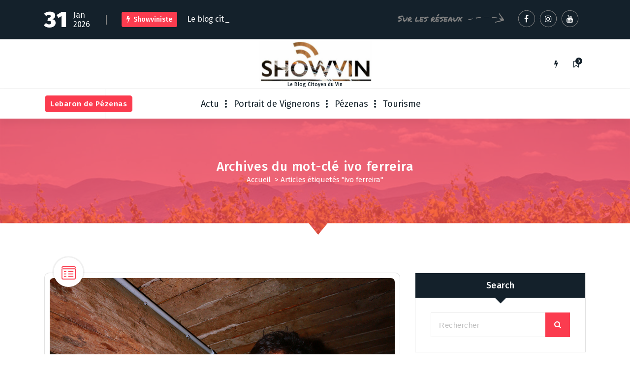

--- FILE ---
content_type: text/html; charset=UTF-8
request_url: http://www.showviniste.fr/vin/ivo-ferreira/
body_size: 21547
content:
<!DOCTYPE html>
<html lang="fr-FR">
	<head>
		<meta charset="UTF-8">
		<meta name="viewport" content="width=device-width, initial-scale=1">
		<link rel="profile" href="https://gmpg.org/xfn/11">
		
		<title>ivo ferreira &#8211; ShowViniste</title>
<meta name='robots' content='max-image-preview:large' />
<link rel='dns-prefetch' href='//fonts.googleapis.com' />
<link rel="alternate" type="application/rss+xml" title="ShowViniste &raquo; Flux" href="https://www.showviniste.fr/feed/" />
<link rel="alternate" type="application/rss+xml" title="ShowViniste &raquo; Flux des commentaires" href="https://www.showviniste.fr/comments/feed/" />
<link rel="alternate" type="application/rss+xml" title="ShowViniste &raquo; Flux de l’étiquette ivo ferreira" href="https://www.showviniste.fr/vin/ivo-ferreira/feed/" />
<style id='wp-img-auto-sizes-contain-inline-css' type='text/css'>
img:is([sizes=auto i],[sizes^="auto," i]){contain-intrinsic-size:3000px 1500px}
/*# sourceURL=wp-img-auto-sizes-contain-inline-css */
</style>
<style id='wp-emoji-styles-inline-css' type='text/css'>

	img.wp-smiley, img.emoji {
		display: inline !important;
		border: none !important;
		box-shadow: none !important;
		height: 1em !important;
		width: 1em !important;
		margin: 0 0.07em !important;
		vertical-align: -0.1em !important;
		background: none !important;
		padding: 0 !important;
	}
/*# sourceURL=wp-emoji-styles-inline-css */
</style>
<style id='wp-block-library-inline-css' type='text/css'>
:root{--wp-block-synced-color:#7a00df;--wp-block-synced-color--rgb:122,0,223;--wp-bound-block-color:var(--wp-block-synced-color);--wp-editor-canvas-background:#ddd;--wp-admin-theme-color:#007cba;--wp-admin-theme-color--rgb:0,124,186;--wp-admin-theme-color-darker-10:#006ba1;--wp-admin-theme-color-darker-10--rgb:0,107,160.5;--wp-admin-theme-color-darker-20:#005a87;--wp-admin-theme-color-darker-20--rgb:0,90,135;--wp-admin-border-width-focus:2px}@media (min-resolution:192dpi){:root{--wp-admin-border-width-focus:1.5px}}.wp-element-button{cursor:pointer}:root .has-very-light-gray-background-color{background-color:#eee}:root .has-very-dark-gray-background-color{background-color:#313131}:root .has-very-light-gray-color{color:#eee}:root .has-very-dark-gray-color{color:#313131}:root .has-vivid-green-cyan-to-vivid-cyan-blue-gradient-background{background:linear-gradient(135deg,#00d084,#0693e3)}:root .has-purple-crush-gradient-background{background:linear-gradient(135deg,#34e2e4,#4721fb 50%,#ab1dfe)}:root .has-hazy-dawn-gradient-background{background:linear-gradient(135deg,#faaca8,#dad0ec)}:root .has-subdued-olive-gradient-background{background:linear-gradient(135deg,#fafae1,#67a671)}:root .has-atomic-cream-gradient-background{background:linear-gradient(135deg,#fdd79a,#004a59)}:root .has-nightshade-gradient-background{background:linear-gradient(135deg,#330968,#31cdcf)}:root .has-midnight-gradient-background{background:linear-gradient(135deg,#020381,#2874fc)}:root{--wp--preset--font-size--normal:16px;--wp--preset--font-size--huge:42px}.has-regular-font-size{font-size:1em}.has-larger-font-size{font-size:2.625em}.has-normal-font-size{font-size:var(--wp--preset--font-size--normal)}.has-huge-font-size{font-size:var(--wp--preset--font-size--huge)}.has-text-align-center{text-align:center}.has-text-align-left{text-align:left}.has-text-align-right{text-align:right}.has-fit-text{white-space:nowrap!important}#end-resizable-editor-section{display:none}.aligncenter{clear:both}.items-justified-left{justify-content:flex-start}.items-justified-center{justify-content:center}.items-justified-right{justify-content:flex-end}.items-justified-space-between{justify-content:space-between}.screen-reader-text{border:0;clip-path:inset(50%);height:1px;margin:-1px;overflow:hidden;padding:0;position:absolute;width:1px;word-wrap:normal!important}.screen-reader-text:focus{background-color:#ddd;clip-path:none;color:#444;display:block;font-size:1em;height:auto;left:5px;line-height:normal;padding:15px 23px 14px;text-decoration:none;top:5px;width:auto;z-index:100000}html :where(.has-border-color){border-style:solid}html :where([style*=border-top-color]){border-top-style:solid}html :where([style*=border-right-color]){border-right-style:solid}html :where([style*=border-bottom-color]){border-bottom-style:solid}html :where([style*=border-left-color]){border-left-style:solid}html :where([style*=border-width]){border-style:solid}html :where([style*=border-top-width]){border-top-style:solid}html :where([style*=border-right-width]){border-right-style:solid}html :where([style*=border-bottom-width]){border-bottom-style:solid}html :where([style*=border-left-width]){border-left-style:solid}html :where(img[class*=wp-image-]){height:auto;max-width:100%}:where(figure){margin:0 0 1em}html :where(.is-position-sticky){--wp-admin--admin-bar--position-offset:var(--wp-admin--admin-bar--height,0px)}@media screen and (max-width:600px){html :where(.is-position-sticky){--wp-admin--admin-bar--position-offset:0px}}

/*# sourceURL=wp-block-library-inline-css */
</style><style id='global-styles-inline-css' type='text/css'>
:root{--wp--preset--aspect-ratio--square: 1;--wp--preset--aspect-ratio--4-3: 4/3;--wp--preset--aspect-ratio--3-4: 3/4;--wp--preset--aspect-ratio--3-2: 3/2;--wp--preset--aspect-ratio--2-3: 2/3;--wp--preset--aspect-ratio--16-9: 16/9;--wp--preset--aspect-ratio--9-16: 9/16;--wp--preset--color--black: #000000;--wp--preset--color--cyan-bluish-gray: #abb8c3;--wp--preset--color--white: #ffffff;--wp--preset--color--pale-pink: #f78da7;--wp--preset--color--vivid-red: #cf2e2e;--wp--preset--color--luminous-vivid-orange: #ff6900;--wp--preset--color--luminous-vivid-amber: #fcb900;--wp--preset--color--light-green-cyan: #7bdcb5;--wp--preset--color--vivid-green-cyan: #00d084;--wp--preset--color--pale-cyan-blue: #8ed1fc;--wp--preset--color--vivid-cyan-blue: #0693e3;--wp--preset--color--vivid-purple: #9b51e0;--wp--preset--gradient--vivid-cyan-blue-to-vivid-purple: linear-gradient(135deg,rgb(6,147,227) 0%,rgb(155,81,224) 100%);--wp--preset--gradient--light-green-cyan-to-vivid-green-cyan: linear-gradient(135deg,rgb(122,220,180) 0%,rgb(0,208,130) 100%);--wp--preset--gradient--luminous-vivid-amber-to-luminous-vivid-orange: linear-gradient(135deg,rgb(252,185,0) 0%,rgb(255,105,0) 100%);--wp--preset--gradient--luminous-vivid-orange-to-vivid-red: linear-gradient(135deg,rgb(255,105,0) 0%,rgb(207,46,46) 100%);--wp--preset--gradient--very-light-gray-to-cyan-bluish-gray: linear-gradient(135deg,rgb(238,238,238) 0%,rgb(169,184,195) 100%);--wp--preset--gradient--cool-to-warm-spectrum: linear-gradient(135deg,rgb(74,234,220) 0%,rgb(151,120,209) 20%,rgb(207,42,186) 40%,rgb(238,44,130) 60%,rgb(251,105,98) 80%,rgb(254,248,76) 100%);--wp--preset--gradient--blush-light-purple: linear-gradient(135deg,rgb(255,206,236) 0%,rgb(152,150,240) 100%);--wp--preset--gradient--blush-bordeaux: linear-gradient(135deg,rgb(254,205,165) 0%,rgb(254,45,45) 50%,rgb(107,0,62) 100%);--wp--preset--gradient--luminous-dusk: linear-gradient(135deg,rgb(255,203,112) 0%,rgb(199,81,192) 50%,rgb(65,88,208) 100%);--wp--preset--gradient--pale-ocean: linear-gradient(135deg,rgb(255,245,203) 0%,rgb(182,227,212) 50%,rgb(51,167,181) 100%);--wp--preset--gradient--electric-grass: linear-gradient(135deg,rgb(202,248,128) 0%,rgb(113,206,126) 100%);--wp--preset--gradient--midnight: linear-gradient(135deg,rgb(2,3,129) 0%,rgb(40,116,252) 100%);--wp--preset--font-size--small: 13px;--wp--preset--font-size--medium: 20px;--wp--preset--font-size--large: 36px;--wp--preset--font-size--x-large: 42px;--wp--preset--spacing--20: 0.44rem;--wp--preset--spacing--30: 0.67rem;--wp--preset--spacing--40: 1rem;--wp--preset--spacing--50: 1.5rem;--wp--preset--spacing--60: 2.25rem;--wp--preset--spacing--70: 3.38rem;--wp--preset--spacing--80: 5.06rem;--wp--preset--shadow--natural: 6px 6px 9px rgba(0, 0, 0, 0.2);--wp--preset--shadow--deep: 12px 12px 50px rgba(0, 0, 0, 0.4);--wp--preset--shadow--sharp: 6px 6px 0px rgba(0, 0, 0, 0.2);--wp--preset--shadow--outlined: 6px 6px 0px -3px rgb(255, 255, 255), 6px 6px rgb(0, 0, 0);--wp--preset--shadow--crisp: 6px 6px 0px rgb(0, 0, 0);}:where(.is-layout-flex){gap: 0.5em;}:where(.is-layout-grid){gap: 0.5em;}body .is-layout-flex{display: flex;}.is-layout-flex{flex-wrap: wrap;align-items: center;}.is-layout-flex > :is(*, div){margin: 0;}body .is-layout-grid{display: grid;}.is-layout-grid > :is(*, div){margin: 0;}:where(.wp-block-columns.is-layout-flex){gap: 2em;}:where(.wp-block-columns.is-layout-grid){gap: 2em;}:where(.wp-block-post-template.is-layout-flex){gap: 1.25em;}:where(.wp-block-post-template.is-layout-grid){gap: 1.25em;}.has-black-color{color: var(--wp--preset--color--black) !important;}.has-cyan-bluish-gray-color{color: var(--wp--preset--color--cyan-bluish-gray) !important;}.has-white-color{color: var(--wp--preset--color--white) !important;}.has-pale-pink-color{color: var(--wp--preset--color--pale-pink) !important;}.has-vivid-red-color{color: var(--wp--preset--color--vivid-red) !important;}.has-luminous-vivid-orange-color{color: var(--wp--preset--color--luminous-vivid-orange) !important;}.has-luminous-vivid-amber-color{color: var(--wp--preset--color--luminous-vivid-amber) !important;}.has-light-green-cyan-color{color: var(--wp--preset--color--light-green-cyan) !important;}.has-vivid-green-cyan-color{color: var(--wp--preset--color--vivid-green-cyan) !important;}.has-pale-cyan-blue-color{color: var(--wp--preset--color--pale-cyan-blue) !important;}.has-vivid-cyan-blue-color{color: var(--wp--preset--color--vivid-cyan-blue) !important;}.has-vivid-purple-color{color: var(--wp--preset--color--vivid-purple) !important;}.has-black-background-color{background-color: var(--wp--preset--color--black) !important;}.has-cyan-bluish-gray-background-color{background-color: var(--wp--preset--color--cyan-bluish-gray) !important;}.has-white-background-color{background-color: var(--wp--preset--color--white) !important;}.has-pale-pink-background-color{background-color: var(--wp--preset--color--pale-pink) !important;}.has-vivid-red-background-color{background-color: var(--wp--preset--color--vivid-red) !important;}.has-luminous-vivid-orange-background-color{background-color: var(--wp--preset--color--luminous-vivid-orange) !important;}.has-luminous-vivid-amber-background-color{background-color: var(--wp--preset--color--luminous-vivid-amber) !important;}.has-light-green-cyan-background-color{background-color: var(--wp--preset--color--light-green-cyan) !important;}.has-vivid-green-cyan-background-color{background-color: var(--wp--preset--color--vivid-green-cyan) !important;}.has-pale-cyan-blue-background-color{background-color: var(--wp--preset--color--pale-cyan-blue) !important;}.has-vivid-cyan-blue-background-color{background-color: var(--wp--preset--color--vivid-cyan-blue) !important;}.has-vivid-purple-background-color{background-color: var(--wp--preset--color--vivid-purple) !important;}.has-black-border-color{border-color: var(--wp--preset--color--black) !important;}.has-cyan-bluish-gray-border-color{border-color: var(--wp--preset--color--cyan-bluish-gray) !important;}.has-white-border-color{border-color: var(--wp--preset--color--white) !important;}.has-pale-pink-border-color{border-color: var(--wp--preset--color--pale-pink) !important;}.has-vivid-red-border-color{border-color: var(--wp--preset--color--vivid-red) !important;}.has-luminous-vivid-orange-border-color{border-color: var(--wp--preset--color--luminous-vivid-orange) !important;}.has-luminous-vivid-amber-border-color{border-color: var(--wp--preset--color--luminous-vivid-amber) !important;}.has-light-green-cyan-border-color{border-color: var(--wp--preset--color--light-green-cyan) !important;}.has-vivid-green-cyan-border-color{border-color: var(--wp--preset--color--vivid-green-cyan) !important;}.has-pale-cyan-blue-border-color{border-color: var(--wp--preset--color--pale-cyan-blue) !important;}.has-vivid-cyan-blue-border-color{border-color: var(--wp--preset--color--vivid-cyan-blue) !important;}.has-vivid-purple-border-color{border-color: var(--wp--preset--color--vivid-purple) !important;}.has-vivid-cyan-blue-to-vivid-purple-gradient-background{background: var(--wp--preset--gradient--vivid-cyan-blue-to-vivid-purple) !important;}.has-light-green-cyan-to-vivid-green-cyan-gradient-background{background: var(--wp--preset--gradient--light-green-cyan-to-vivid-green-cyan) !important;}.has-luminous-vivid-amber-to-luminous-vivid-orange-gradient-background{background: var(--wp--preset--gradient--luminous-vivid-amber-to-luminous-vivid-orange) !important;}.has-luminous-vivid-orange-to-vivid-red-gradient-background{background: var(--wp--preset--gradient--luminous-vivid-orange-to-vivid-red) !important;}.has-very-light-gray-to-cyan-bluish-gray-gradient-background{background: var(--wp--preset--gradient--very-light-gray-to-cyan-bluish-gray) !important;}.has-cool-to-warm-spectrum-gradient-background{background: var(--wp--preset--gradient--cool-to-warm-spectrum) !important;}.has-blush-light-purple-gradient-background{background: var(--wp--preset--gradient--blush-light-purple) !important;}.has-blush-bordeaux-gradient-background{background: var(--wp--preset--gradient--blush-bordeaux) !important;}.has-luminous-dusk-gradient-background{background: var(--wp--preset--gradient--luminous-dusk) !important;}.has-pale-ocean-gradient-background{background: var(--wp--preset--gradient--pale-ocean) !important;}.has-electric-grass-gradient-background{background: var(--wp--preset--gradient--electric-grass) !important;}.has-midnight-gradient-background{background: var(--wp--preset--gradient--midnight) !important;}.has-small-font-size{font-size: var(--wp--preset--font-size--small) !important;}.has-medium-font-size{font-size: var(--wp--preset--font-size--medium) !important;}.has-large-font-size{font-size: var(--wp--preset--font-size--large) !important;}.has-x-large-font-size{font-size: var(--wp--preset--font-size--x-large) !important;}
/*# sourceURL=global-styles-inline-css */
</style>

<style id='classic-theme-styles-inline-css' type='text/css'>
/*! This file is auto-generated */
.wp-block-button__link{color:#fff;background-color:#32373c;border-radius:9999px;box-shadow:none;text-decoration:none;padding:calc(.667em + 2px) calc(1.333em + 2px);font-size:1.125em}.wp-block-file__button{background:#32373c;color:#fff;text-decoration:none}
/*# sourceURL=/wp-includes/css/classic-themes.min.css */
</style>
<link rel='stylesheet' id='fiona-blog-front-widget-css-css' href='http://www.showviniste.fr/wp-content/plugins/clever-fox/inc/fiona-blog/widgets/assets/css/widget.css?ver=0.0' type='text/css' media='all' />
<link rel='stylesheet' id='font-awesome-css' href='http://www.showviniste.fr/wp-content/themes/fiona-blog/assets/css/fonts/font-awesome/css/font-awesome.min.css?ver=4.6.3' type='text/css' media='all' />
<link rel='stylesheet' id='tiny-slider-css' href='http://www.showviniste.fr/wp-content/themes/fiona-blog/assets/css/tiny-slider.css?ver=6.9' type='text/css' media='all' />
<link rel='stylesheet' id='fiona-blog-editor-style-css' href='http://www.showviniste.fr/wp-content/themes/fiona-blog/assets/css/editor-style.css?ver=6.9' type='text/css' media='all' />
<link rel='stylesheet' id='fiona-blog-default-css' href='http://www.showviniste.fr/wp-content/themes/fiona-blog/assets/css/color/default.css?ver=6.9' type='text/css' media='all' />
<link rel='stylesheet' id='fiona-blog-theme-css-css' href='http://www.showviniste.fr/wp-content/themes/fiona-blog/assets/css/theme.css?ver=6.9' type='text/css' media='all' />
<link rel='stylesheet' id='fiona-blog-menus-css' href='http://www.showviniste.fr/wp-content/themes/fiona-blog/assets/css/menu.css?ver=6.9' type='text/css' media='all' />
<link rel='stylesheet' id='fiona-blog-widgets-css' href='http://www.showviniste.fr/wp-content/themes/fiona-blog/assets/css/widgets.css?ver=6.9' type='text/css' media='all' />
<link rel='stylesheet' id='fiona-blog-main-css' href='http://www.showviniste.fr/wp-content/themes/fiona-blog/assets/css/main.css?ver=6.9' type='text/css' media='all' />
<link rel='stylesheet' id='fiona-blog-media-query-css' href='http://www.showviniste.fr/wp-content/themes/fiona-blog/assets/css/responsive.css?ver=6.9' type='text/css' media='all' />
<link rel='stylesheet' id='fiona-blog-woocommerce-css' href='http://www.showviniste.fr/wp-content/themes/fiona-blog/assets/css/woo.css?ver=6.9' type='text/css' media='all' />
<link rel='stylesheet' id='fiona-blog-style-css' href='http://www.showviniste.fr/wp-content/themes/fiona-blog/style.css?ver=6.9' type='text/css' media='all' />
<style id='fiona-blog-style-inline-css' type='text/css'>
.breadcrumb-content {
					min-height: 236px;
				}
.breadcrumb-area {
					background-image: url(https://www.showviniste.fr/wp-content/uploads/2017/06/cropped-domainemagellanvigne-copie.jpg);
					background-attachment: scroll;
				}

.logo img, .mobile-logo img {
					max-width: 229px;
				}
 body{ 
			font-size: 15px;
			line-height: 1.5;
			text-transform: inherit;
			font-style: inherit;
		}
 h1{ 
				font-size: px;
				line-height: ;
				text-transform: inherit;
				font-style: inherit;
			}
 h2{ 
				font-size: px;
				line-height: ;
				text-transform: inherit;
				font-style: inherit;
			}
 h3{ 
				font-size: px;
				line-height: ;
				text-transform: inherit;
				font-style: inherit;
			}
 h4{ 
				font-size: px;
				line-height: ;
				text-transform: inherit;
				font-style: inherit;
			}
 h5{ 
				font-size: px;
				line-height: ;
				text-transform: inherit;
				font-style: inherit;
			}
 h6{ 
				font-size: px;
				line-height: ;
				text-transform: inherit;
				font-style: inherit;
			}
.theme-slider:after {
					opacity: 0.5;
					background: #000000;
				}

/*# sourceURL=fiona-blog-style-inline-css */
</style>
<link rel='stylesheet' id='fiona-blog-fonts-css' href='//fonts.googleapis.com/css?family=Poppins%3A300%2C300i%2C400%2C400i%2C500%2C500i%2C600%2C600i%2C700%2C700i%2C800%2C800i%2C900%2C900i&#038;subset=latin%2Clatin-ext' type='text/css' media='all' />
<link rel='stylesheet' id='animate-css' href='http://www.showviniste.fr/wp-content/plugins/clever-fox/inc/assets/css/animate.css?ver=3.5.2' type='text/css' media='all' />
<script type="text/javascript" src="http://www.showviniste.fr/wp-content/themes/fiona-blog/assets/js/tiny-slider.js?ver=6.9" id="tiny-slider-js"></script>
<script type="text/javascript" src="http://www.showviniste.fr/wp-includes/js/jquery/jquery.min.js?ver=3.7.1" id="jquery-core-js"></script>
<script type="text/javascript" src="http://www.showviniste.fr/wp-includes/js/jquery/jquery-migrate.min.js?ver=3.4.1" id="jquery-migrate-js"></script>
<link rel="https://api.w.org/" href="https://www.showviniste.fr/wp-json/" /><link rel="alternate" title="JSON" type="application/json" href="https://www.showviniste.fr/wp-json/wp/v2/tags/1654" /><link rel="EditURI" type="application/rsd+xml" title="RSD" href="https://www.showviniste.fr/xmlrpc.php?rsd" />
<meta name="generator" content="WordPress 6.9" />
	<style type="text/css">
			body .header h4.site-title,
		body .header p.site-description {
			color: #14212a;
		}
		</style>
		</head>
<body class="archive tag tag-ivo-ferreira tag-1654 wp-custom-logo wp-theme-fiona-blog group-blog hfeed">

	<div id="page" class="site">
		<a class="skip-link screen-reader-text" href="#content">Aller au contenu</a>
	
	<header id="header-section" class="header header-one">
        <!--===// Start: Header Above
        =================================-->
			
		<div id="above-header" class="header-above-info d-av-block d-none wow fadeInDown">
			<div class="header-widget">
				<div class="av-container">
					<div class="av-columns-area">
						<div class="av-column-7">
							<div class="widget-left text-av-left text-center">
								<aside class="widget widget_text">
									<div class="trending-box">
																					<div class="trending-date">
												<span class="t-day">31</span><span class="t-all">Jan 2026</span>											</div>
																					<hr class="trending-border">
											<div class="trending">
												<h3><i class="fa fa-flash"></i>Showviniste</h3>
												<div class="text-sliding breaking-news">            
													<span class="typewrite" data-period="2000" data-type='[ "Le blog citoyen du vin" ]'></span><span class="wrap"></span>
												</div>
											</div>
											
									</div>
								</aside>
							</div>
						</div>
							<div class="av-column-5">
								<div class="widget-right text-av-right text-center"> 
																			<aside class="widget widget_social_widget">
											<h2>Sur les réseaux</h2>
											<ul>
																									<li><a href="https://www.facebook.com/olivier.lebaron"><i class="fa fa-facebook"></i><svg class="round-svg-circle"><circle cx="50%" cy="50%" r="49%"></circle><circle cx="50%" cy="50%" r="49%"></circle></svg></a></li>
																									<li><a href="https://www.instagram.com/showviniste/"><i class="fa fa-instagram"></i><svg class="round-svg-circle"><circle cx="50%" cy="50%" r="49%"></circle><circle cx="50%" cy="50%" r="49%"></circle></svg></a></li>
																									<li><a href="https://www.youtube.com/@olivierlebaron"><i class="fa fa-youtube"></i><svg class="round-svg-circle"><circle cx="50%" cy="50%" r="49%"></circle><circle cx="50%" cy="50%" r="49%"></circle></svg></a></li>
																							</ul>
										</aside>
																	</div>	
							</div>
					</div>
				</div>
			</div>
		</div>
		
        <!--===// End: Header Top
        =================================-->  
		<!-- Header Widget Info -->
	    <div class="header-widget-info d-none d-av-block">
	        <div class="av-container">
	            <div class="header-wrapper">                
	                <div class="flex-fill">
	                    <div class="header-info">
	                        <div class="header-item widget-left">
	                        	<div class="menu-right">
		                            <ul class="header-wrap-right">
	                                									</ul>
	                            </div>
	                        </div>
	                    </div>
	                </div>
	                <div class="flex-fill">
	                    <div class="logo text-center">
			                <a href="https://www.showviniste.fr/" class="custom-logo-link" rel="home"><img width="962" height="349" src="https://www.showviniste.fr/wp-content/uploads/2020/10/cropped-cropped-cropped-agence-web-marketing-digitale-languedoc.jpg" class="custom-logo" alt="ShowViniste" decoding="async" fetchpriority="high" srcset="https://www.showviniste.fr/wp-content/uploads/2020/10/cropped-cropped-cropped-agence-web-marketing-digitale-languedoc.jpg 962w, https://www.showviniste.fr/wp-content/uploads/2020/10/cropped-cropped-cropped-agence-web-marketing-digitale-languedoc-300x109.jpg 300w, https://www.showviniste.fr/wp-content/uploads/2020/10/cropped-cropped-cropped-agence-web-marketing-digitale-languedoc-768x279.jpg 768w" sizes="(max-width: 962px) 100vw, 962px" /></a>																<p class="site-description">Le Blog Citoyen du Vin</p>
										            </div>
	                </div>
	                <div class="flex-fill">
	                    <div class="header-info">
	                        <div class="header-item widget-right">
	                            <div class="menu-right">
	                                <ul class="header-wrap-right">
											                                	<li class="flash-toolkit-list">
											<aside class="flash-toolkit">
												<button type="button" class="flash-hover"><i class="fa fa-flash"></i></button>
											</aside>
										</li>
											                                	<li class="bookmark-toolkit-list">
											<aside class="bookmark-toolkit">
												<a href="https://www.showviniste.fr/wp-admin/" class="bookmark-hover"><i class="fa fa-bookmark-o"></i><span class="bookmark-total">0</span></a>
												<ul>
													<li><a href="https://www.showviniste.fr/wp-admin/">Connectez-vous pour ajouter des articles à votre liste de lecture ultérieure</a></li>
												</ul>
											</aside>
										</li>
											                                </ul>
	                            </div>
	                        </div>
	                    </div>
	                </div>
	            </div>
	        </div>
	    </div>
	    <!-- / -->

        <div class="navigator-wrapper">
	        <!--===// Start: Mobile Toggle
	        =================================-->
	        <div class="theme-mobile-nav sticky-nav "> 
	            <div class="av-container">
	                <div class="av-columns-area">
	                    <div class="av-column-12">
	                        <div class="theme-mobile-menu">
	                        	<div class="mobile-logo">
	                            	<div class="logo">
										<a href="https://www.showviniste.fr/" class="custom-logo-link" rel="home"><img width="962" height="349" src="https://www.showviniste.fr/wp-content/uploads/2020/10/cropped-cropped-cropped-agence-web-marketing-digitale-languedoc.jpg" class="custom-logo" alt="ShowViniste" decoding="async" srcset="https://www.showviniste.fr/wp-content/uploads/2020/10/cropped-cropped-cropped-agence-web-marketing-digitale-languedoc.jpg 962w, https://www.showviniste.fr/wp-content/uploads/2020/10/cropped-cropped-cropped-agence-web-marketing-digitale-languedoc-300x109.jpg 300w, https://www.showviniste.fr/wp-content/uploads/2020/10/cropped-cropped-cropped-agence-web-marketing-digitale-languedoc-768x279.jpg 768w" sizes="(max-width: 962px) 100vw, 962px" /></a>																						<p class="site-description">Le Blog Citoyen du Vin</p>
										 									</div>
	                            </div>
	                            <div class="menu-toggle-wrap">
	                            	<div class="mobile-menu-right"></div>
									<div class="hamburger-menu">
										<button type="button" class="menu-toggle">
											<div class="top-bun"></div>
											<div class="meat"></div>
											<div class="bottom-bun"></div>
										</button>
									</div>
								</div>
	                            <div id="mobile-m" class="mobile-menu">
	                                <button type="button" class="header-close-menu close-style"></button>
	                            </div>
	                            <div class="headtop-mobi">
	                                <div class="header-toggle"><button type="button" class="header-above-toggle"><span></span></button></div>
									<div id="mob-h-top" class="mobi-head-top"></div>
								</div>
	                        </div>
	                    </div>
	                </div>
	            </div>        
	        </div>
	        <!--===// End: Mobile Toggle
	        =================================-->

	        <!--===// Start: Navigation
	        =================================-->
	        <div class="nav-area d-none d-av-block">
	        	<div class="navbar-area sticky-nav ">
		            <div class="av-container">
		                <div class="av-columns-area">
		                	<div class="theme-menu-left my-auto">
		                		<div class="menu-right">
		                			<ul class="header-wrap-right">
		                                																					<li class="av-button-area">
												<a href="https://www.lebarondepezenas.com/" target="_blank" class="av-btn av-btn-primary av-btn-effect-0">
													<span>Lebaron de Pézenas</span>
													<span><i class="fa fa-camera-retro"></i></span>
												</a>
											</li> 
																			</ul>
	                            </div>
		                	</div>
		                    <div class="theme-menu-center my-auto px-0">
		                        <div class="theme-menu">
		                            <nav class="menubar">
		                               <ul id="menu-covenantmenu" class="menu-wrap"><li itemscope="itemscope" itemtype="https://www.schema.org/SiteNavigationElement" id="menu-item-546" class="menu-item menu-item-type-taxonomy menu-item-object-category menu-item-has-children dropdown menu-item-546 nav-item"><a title="Actu" href="https://www.showviniste.fr/category/actu/" class="nav-link"data-hover="Actu">Actu</a>
<span class='mobile-toggler d-av-none'><button type='button' class='fa fa-chevron-right' aria-label='Mobile Toggler'></button></span><ul class="dropdown-menu"  role="menu">
	<li itemscope="itemscope" itemtype="https://www.schema.org/SiteNavigationElement" id="menu-item-2972" class="menu-item menu-item-type-taxonomy menu-item-object-category menu-item-2972 nav-item"><a title="Bio" href="https://www.showviniste.fr/category/actu/bio-vin/" class="dropdown-item"data-hover="Bio">Bio</a></li>
	<li itemscope="itemscope" itemtype="https://www.schema.org/SiteNavigationElement" id="menu-item-2969" class="menu-item menu-item-type-taxonomy menu-item-object-category menu-item-2969 nav-item"><a title="Economie" href="https://www.showviniste.fr/category/actu/economie-du-vin/" class="dropdown-item"data-hover="Economie">Economie</a></li>
	<li itemscope="itemscope" itemtype="https://www.schema.org/SiteNavigationElement" id="menu-item-2974" class="menu-item menu-item-type-taxonomy menu-item-object-category menu-item-2974 nav-item"><a title="Marketing" href="https://www.showviniste.fr/category/actu/marketing-vin-actu/" class="dropdown-item"data-hover="Marketing">Marketing</a></li>
	<li itemscope="itemscope" itemtype="https://www.schema.org/SiteNavigationElement" id="menu-item-2970" class="menu-item menu-item-type-taxonomy menu-item-object-category menu-item-2970 nav-item"><a title="Livre" href="https://www.showviniste.fr/category/actu/livre-vin-vigneron/" class="dropdown-item"data-hover="Livre">Livre</a></li>
	<li itemscope="itemscope" itemtype="https://www.schema.org/SiteNavigationElement" id="menu-item-2909" class="menu-item menu-item-type-taxonomy menu-item-object-category menu-item-2909 nav-item"><a title="Les Vendredis du Vin" href="https://www.showviniste.fr/category/actu/vdv/" class="dropdown-item"data-hover="Les Vendredis du Vin">Les Vendredis du Vin</a></li>
	<li itemscope="itemscope" itemtype="https://www.schema.org/SiteNavigationElement" id="menu-item-549" class="menu-item menu-item-type-taxonomy menu-item-object-category menu-item-549 nav-item"><a title="Salons des vins" href="https://www.showviniste.fr/category/salons-des-vins/" class="dropdown-item"data-hover="Salons des vins">Salons des vins</a></li>
	<li itemscope="itemscope" itemtype="https://www.schema.org/SiteNavigationElement" id="menu-item-550" class="menu-item menu-item-type-taxonomy menu-item-object-category menu-item-550 nav-item"><a title="Mets du vin" href="https://www.showviniste.fr/category/mets-du-vin/" class="dropdown-item"data-hover="Mets du vin">Mets du vin</a></li>
	<li itemscope="itemscope" itemtype="https://www.schema.org/SiteNavigationElement" id="menu-item-548" class="menu-item menu-item-type-taxonomy menu-item-object-category menu-item-548 nav-item"><a title="Vinologie" href="https://www.showviniste.fr/category/vinologie/" class="dropdown-item"data-hover="Vinologie">Vinologie</a></li>
	<li itemscope="itemscope" itemtype="https://www.schema.org/SiteNavigationElement" id="menu-item-564" class="menu-item menu-item-type-taxonomy menu-item-object-category menu-item-564 nav-item"><a title="Les Vins Naturels" href="https://www.showviniste.fr/category/les-vins-naturels/" class="dropdown-item"data-hover="Les Vins Naturels">Les Vins Naturels</a></li>
</ul>
</li>
<li itemscope="itemscope" itemtype="https://www.schema.org/SiteNavigationElement" id="menu-item-547" class="menu-item menu-item-type-taxonomy menu-item-object-category menu-item-547 nav-item"><a title="Portrait de Vignerons" href="https://www.showviniste.fr/category/vignerons/" class="nav-link"data-hover="Portrait de Vignerons">Portrait de Vignerons</a></li>
<li itemscope="itemscope" itemtype="https://www.schema.org/SiteNavigationElement" id="menu-item-2971" class="menu-item menu-item-type-taxonomy menu-item-object-category menu-item-2971 nav-item"><a title="Pézenas" href="https://www.showviniste.fr/category/pezenas-tourisme-voyage/" class="nav-link"data-hover="Pézenas">Pézenas</a></li>
<li itemscope="itemscope" itemtype="https://www.schema.org/SiteNavigationElement" id="menu-item-3007" class="menu-item menu-item-type-taxonomy menu-item-object-category menu-item-3007 nav-item"><a title="Tourisme" href="https://www.showviniste.fr/category/tourisme-2/" class="nav-link"data-hover="Tourisme">Tourisme</a></li>
</ul>                   
		                            </nav>
		                        </div>
		                    </div>
		                    <div class="theme-menu-right my-auto">
																<div class="menu-right">
	                                <ul class="header-wrap-right">
																					                                </ul>
	                            </div>
	                        </div>
		                </div>
		            </div>
		        </div>
	        </div>
	        <!--===// End:  Navigation
	        =================================-->
	    </div>
	    
		<!-- Author Popup -->
		<div class="author-popup">
			<div class="author-overlay-layer"></div>
		    <div class="author-div">
				<div class="author-anim">
					<button type="button" class="close-style author-close"></button>
					<div class="author-content">
		       								</div>
				</div>
		    </div>
		</div>
		<!-- / -->
    </header>
    <!-- End: Header
    =================================-->
<section id="breadcrumb-section" class="breadcrumb-area breadcrumb-center">
	<div class="av-container">
		<div class="av-columns-area">
			<div class="av-column-12">
				<div class="breadcrumb-content">
					<div class="breadcrumb-heading">
						<h2>
							Archives du mot-clé ivo ferreira						</h2>
					</div>
					<ol class="breadcrumb-list">
						<li><a href="https://www.showviniste.fr">Accueil</a> &nbsp&gt;&nbsp<li class="active">Articles étiquetés "ivo ferreira"</li></li>					</ol>	
				</div>                    
			</div>
		</div>
	</div> <!-- container -->
</section>
	
	<div id="content" class="fiona-blog-content">
	<section id="post-section" class="post-section av-py-default blog-page">
	<div class="av-container">
		<div class="av-columns-area wow fadeInUp">
			<div id="av-primary-content" class="av-column-8 av-pb-default av-pt-default wow fadeInUp">
			
								
					<article id="post-3235" class="post-items post-filter mb-6 post-3235 post type-post status-publish format-standard has-post-thumbnail hentry category-actu category-vignerons tag-carbonique tag-carignan tag-escarpolette tag-ivo-ferreira tag-languedoc tag-maceration-carbonique tag-midi tag-midi-libre tag-montpeyroux tag-panorama tag-vendange tag-vendanges tag-vigneron">
			<span class="post-format">
			<div class="post-shape">
				<div class="postIconFill"></div>
						
			<div class="post-icon">
				<svg xmlns="http://www.w3.org/2000/svg" width="29" height="27"><path d="M8.847 11.66h-3.02a.92.92 0 010-1.84h3.02a.92.92 0 010 1.84zm14.5 0h-9.062a.92.92 0 010-1.84h9.062a.92.92 0 01.001 1.84zm-14.5 4.91h-3.02a.925.925 0 010-1.85h3.02a.925.925 0 010 1.85zm14.5 0h-9.062a.925.925 0 010-1.85h9.062a.925.925 0 01.001 1.85zm-14.5 4.9h-3.02a.92.92 0 010-1.84h3.02a.92.92 0 010 1.84zm14.5 0h-9.062a.92.92 0 010-1.84h9.062a.92.92 0 01.001 1.84zM25.676 27H3.321a3.357 3.357 0 01-3.322-3.38V3.37A3.348 3.348 0 013.321 0h22.356A3.349 3.349 0 0129 3.37v20.25A3.358 3.358 0 0125.677 27zM3.32 1.84a1.525 1.525 0 00-1.51 1.53v20.25a1.527 1.527 0 001.51 1.54h22.356a1.527 1.527 0 001.51-1.54V3.37a1.525 1.525 0 00-1.51-1.53H3.321zm24.772 4.29H.905a.92.92 0 010-1.84h27.188a.92.92 0 010 1.84z" fill="var(--sp-primary)" fill-rule="evenodd"/></svg>
		   	</div>
			
					</div>
		</span>
		
		<figure class="post-image-figure">
		<div class="post-image">
			<img width="1000" height="1043" src="https://www.showviniste.fr/wp-content/uploads/2013/09/IMG_2288-ivo-cuve.jpg" class="attachment-post-thumbnail size-post-thumbnail wp-post-image" alt="" decoding="async" srcset="https://www.showviniste.fr/wp-content/uploads/2013/09/IMG_2288-ivo-cuve.jpg 1000w, https://www.showviniste.fr/wp-content/uploads/2013/09/IMG_2288-ivo-cuve-287x300.jpg 287w, https://www.showviniste.fr/wp-content/uploads/2013/09/IMG_2288-ivo-cuve-981x1024.jpg 981w, https://www.showviniste.fr/wp-content/uploads/2013/09/IMG_2288-ivo-cuve-304x317.jpg 304w, https://www.showviniste.fr/wp-content/uploads/2013/09/IMG_2288-ivo-cuve-296x308.jpg 296w" sizes="(max-width: 1000px) 100vw, 1000px" />		</div>
	</figure>
		<div class="post-content post-padding">
				<div class="post-meta">								
			<span class="post-list">
				<ul class="post-categories">
											<li><a href=""><i class="fa 	fa-folder-open"></i><a href="https://www.showviniste.fr/category/actu/" rel="category tag">Actu</a>, <a href="https://www.showviniste.fr/category/vignerons/" rel="category tag">Vignerons</a></a></li>
						
											<li><a href=""><i class="fa fa-tag"></i><a href="https://www.showviniste.fr/vin/carbonique/" rel="tag">carbonique</a>, <a href="https://www.showviniste.fr/vin/carignan/" rel="tag">carignan</a>, <a href="https://www.showviniste.fr/vin/escarpolette/" rel="tag">escarpolette</a>, <a href="https://www.showviniste.fr/vin/ivo-ferreira/" rel="tag">ivo ferreira</a>, <a href="https://www.showviniste.fr/vin/languedoc/" rel="tag">languedoc</a>, <a href="https://www.showviniste.fr/vin/maceration-carbonique/" rel="tag">macération carbonique</a>, <a href="https://www.showviniste.fr/vin/midi/" rel="tag">midi</a>, <a href="https://www.showviniste.fr/vin/midi-libre/" rel="tag">midi libre</a>, <a href="https://www.showviniste.fr/vin/montpeyroux/" rel="tag">montpeyroux</a>, <a href="https://www.showviniste.fr/vin/panorama/" rel="tag">panorama</a>, <a href="https://www.showviniste.fr/vin/vendange/" rel="tag">vendange</a>, <a href="https://www.showviniste.fr/vin/vendanges/" rel="tag">vendanges</a>, <a href="https://www.showviniste.fr/vin/vigneron/" rel="tag">vigneron</a></a></li>
									</ul>
			</span>
							<span class="posted-on post-date">
					<a href="https://www.showviniste.fr/2013/09/"><span>25</span>Sep</a>
				</span>
					
		</div>
		<h5 class="post-title"><a href="https://www.showviniste.fr/vignerons/ivo-ferreira-balance-tout-du-haut-de-son-escarpolette/" rel="bookmark">Ivo Ferreira balance tout ! du haut de son escarpolette</a></h5><p>Bonne nouvelle, le vigneron est de nouveau perché. C&rsquo;est la saison peut-être&#8230;</p>
<p><a href="http://www.showviniste.fr/wp-content/uploads/2013/09/IMG_2194-ivo-ferreira-escarpolette.jpg"><img decoding="async" class="alignnone" title="IMG_2194-ivo-ferreira-escarpolette" src="http://www.showviniste.fr/wp-content/uploads/2013/09/IMG_2194-ivo-ferreira-escarpolette-1024x515.jpg" alt="" /></a></p>
<p>Il me semble, comme je l’avais déjà un peu deviné, que, si il a apparemment trouvé un équilibre, Ivo Ferreira demeure sur les hauteurs. Un peu plus près des étoiles, dans sa parcelle de Carignan, au pied d’Arboras, sublime village à quelques pas de Montpeyroux, Ivo montre le chemin : « bon écoutes ! tu montes vers le café et là tu prends à droite. C’est en haut tu verras ! au bout de l&rsquo;impasse.»</p>
<p><a href="http://www.showviniste.fr/wp-content/uploads/2013/09/IMG_2297-arboras.jpg"><img decoding="async" class="alignnone" title="panorama arboras montpeyroux languedoc" src="http://www.showviniste.fr/wp-content/uploads/2013/09/IMG_2297-arboras-1024x682.jpg" alt="panorama arboras montpeyroux languedoc" /></a></p>
<p>Etonnant pour un mec comme moi qui souffre autant du vertige de revenir chaque année grimper chez Ivo, sur ses cuves en béton, sur ses barriques et maintenant sur son flanc de montagne. Un incroyable panorama sur le début de la plaine de l’Hérault. D&rsquo;ici, de là, il domine Montpeyroux, du regard bien entendu, rassurez-vous, pas plus, Ivo sait garder sa mesure et sa place,  et aussi Aniane, un peu plus loin et ce jusqu’à la mer à l’horizon. Mon regard traverse Pézenas forcément sans m&rsquo;en rendre compte.<br />
Ivo s’est donc installé sur les hauteurs d’un village perché, au bout d&rsquo;une impasse, jonchée ce dimanche-là de caisses à vendanger, de chaises, de tables, d&rsquo;un apéritif installé dans la rue avant la mise en place d&rsquo;une longue tablée. Bon, au moins, il ne sera pas tout seul à faire du vin dans la rue. Il lui reste de quoi s&rsquo;occuper cet hiver pour aménager sa nouvelle cave ; un hiver béton !</p>
<p><a href="http://www.showviniste.fr/wp-content/uploads/2013/09/IMG_2289-ivo-raisin-carignan.jpg"><img decoding="async" class="alignnone" title="carignan escarpolette montpeyroux languedoc" src="http://www.showviniste.fr/wp-content/uploads/2013/09/IMG_2289-ivo-raisin-carignan-1024x682.jpg" alt="carignan escarpolette montpeyroux languedoc" /></a></p>
<p>A propos de la vendange du Carignan, Ivo est ravi, sa cuve en est remplie à ras bord. Toujours la même manière de faire, par macération carbonique, grappes entières sans foulage, tel quel. On cueille les raisins, assez petits pour du carignan, entre amis, sans chercher la productivité. Toute la parcelle trouvera sa place dans le fourgon, calée dans des caisses. Midi passé, sans trop se presser, on s&rsquo;en va vers la cave et caisse après caisse, Ivo enfourne sa vendange dans ses grandes cuves béton, trouvées là dans leur jus. Pas de soufre, pas d&rsquo;instrument de mesure. Ivo se réjouit de ce millésime prometteur et généreux. Il m&rsquo;invite à plonger la main dans la cuve pour ressentir la chaleur déjà incroyable de la vendange précédente. Voilà, il referme la trappe. Seul, le propre poids des fruits servira à compresser lentement par gravité les baies du raisin. Je n&rsquo;en reviens toujours pas de cette simplicité. Ca fait écho aux nouvelles que je lis dans le Midi Libre depuis quelques jours, les fameuses vendanges à l&rsquo;ancienne ou vendanges d&rsquo;antan. Quelle connerie tout de même ! Certes si la technicité de ce monde a transformé le métier pour nombres de producteurs d&rsquo;aujourd&rsquo;hui, faire du vin est un acte si fondateur de l&rsquo;homme qu&rsquo;il ne saurait s&rsquo;attacher ni au temps ni à la mode. Il ne se subordonne pas à la variation des époques et des civilisations humaines.</p>
<p><a href="http://www.showviniste.fr/wp-content/uploads/2013/09/ivo-ferreira-escarpolette.jpg"><img decoding="async" class="alignnone" title="ivo-ferreira-escarpolette" src="http://www.showviniste.fr/wp-content/uploads/2013/09/ivo-ferreira-escarpolette.jpg" alt="ivo-ferreira-escarpolette" /></a></p>
<p>J’en ai la certitude. Ivo va bientôt s’aménager une aire de jeux au-dessus de chez lui, au-dessus de ce vignoble d’adoption. Et il se balancera, au soleil et sous le vent, un verre de petite crapule dans la main.</p>
<p><em>« </em><em>Ses bras tendus tenaient les cordes au-dessus de sa tête, de sorte que sa poitrine se dressait, sans une secousse, à chaque impulsion qu&rsquo;elle donnait. Son chapeau, emporté par un coup de vent, était tombé derrière elle; et l&rsquo;<strong>escarpolette</strong> peu à peu se lançait, montrant à chaque retour ses jambes fines jusqu&rsquo;au genou, et jetant à la figure des deux hommes, qui la regardaient en riant, l&rsquo;air de ses jupes, plus capiteux que les vapeurs du vin.” Maupassant Contes et nouvelles,t. 1, Partie camp., 1881, p. 374.</em></p>
<p>Pour découvrir un peu plus Ivo :</p>
<p><a href="http://www.showviniste.fr/vignerons/escarpolette-ivo-a-la-recherche-de-lequilibre-avec-les-vignes-de-montpeyroux/" target="_blank">http://www.showviniste.fr/vignerons/escarpolette-ivo-a-la-recherche-de-lequilibre-avec-les-vignes-de-montpeyroux/</a></p>
<p><a href="http://www.showviniste.fr/vignerons/domaine-de-lescarpolette-ivo-ferreira-vigneron-a-montpeyroux/" target="_blank">http://www.showviniste.fr/vignerons/domaine-de-lescarpolette-ivo-ferreira-vigneron-a-montpeyroux/</a></p>
	</div>
</article><article id="post-2273" class="post-items post-filter mb-6 post-2273 post type-post status-publish format-standard has-post-thumbnail hentry category-salons-des-vins tag-amphore tag-anjou tag-bergerac tag-cabrieres tag-escarpolette tag-floris tag-ivo-ferreira tag-lilian-bauchet tag-micro-vigneron tag-nature tag-salon tag-vignes tag-villeneuvette">
			<span class="post-format">
			<div class="post-shape">
				<div class="postIconFill"></div>
						
			<div class="post-icon">
				<svg xmlns="http://www.w3.org/2000/svg" width="29" height="27"><path d="M8.847 11.66h-3.02a.92.92 0 010-1.84h3.02a.92.92 0 010 1.84zm14.5 0h-9.062a.92.92 0 010-1.84h9.062a.92.92 0 01.001 1.84zm-14.5 4.91h-3.02a.925.925 0 010-1.85h3.02a.925.925 0 010 1.85zm14.5 0h-9.062a.925.925 0 010-1.85h9.062a.925.925 0 01.001 1.85zm-14.5 4.9h-3.02a.92.92 0 010-1.84h3.02a.92.92 0 010 1.84zm14.5 0h-9.062a.92.92 0 010-1.84h9.062a.92.92 0 01.001 1.84zM25.676 27H3.321a3.357 3.357 0 01-3.322-3.38V3.37A3.348 3.348 0 013.321 0h22.356A3.349 3.349 0 0129 3.37v20.25A3.358 3.358 0 0125.677 27zM3.32 1.84a1.525 1.525 0 00-1.51 1.53v20.25a1.527 1.527 0 001.51 1.54h22.356a1.527 1.527 0 001.51-1.54V3.37a1.525 1.525 0 00-1.51-1.53H3.321zm24.772 4.29H.905a.92.92 0 010-1.84h27.188a.92.92 0 010 1.84z" fill="var(--sp-primary)" fill-rule="evenodd"/></svg>
		   	</div>
			
					</div>
		</span>
		
		<figure class="post-image-figure">
		<div class="post-image">
			<img width="1000" height="1000" src="https://www.showviniste.fr/wp-content/uploads/2012/03/printemps_des_vignerons_image2.jpg" class="attachment-post-thumbnail size-post-thumbnail wp-post-image" alt="" decoding="async" srcset="https://www.showviniste.fr/wp-content/uploads/2012/03/printemps_des_vignerons_image2.jpg 1000w, https://www.showviniste.fr/wp-content/uploads/2012/03/printemps_des_vignerons_image2-150x150.jpg 150w, https://www.showviniste.fr/wp-content/uploads/2012/03/printemps_des_vignerons_image2-300x300.jpg 300w" sizes="(max-width: 1000px) 100vw, 1000px" />		</div>
	</figure>
		<div class="post-content post-padding">
				<div class="post-meta">								
			<span class="post-list">
				<ul class="post-categories">
											<li><a href=""><i class="fa 	fa-folder-open"></i><a href="https://www.showviniste.fr/category/salons-des-vins/" rel="category tag">Salons des vins</a></a></li>
						
											<li><a href=""><i class="fa fa-tag"></i><a href="https://www.showviniste.fr/vin/amphore/" rel="tag">amphore</a>, <a href="https://www.showviniste.fr/vin/anjou/" rel="tag">anjou</a>, <a href="https://www.showviniste.fr/vin/bergerac/" rel="tag">bergerac</a>, <a href="https://www.showviniste.fr/vin/cabrieres/" rel="tag">Cabrieres</a>, <a href="https://www.showviniste.fr/vin/escarpolette/" rel="tag">escarpolette</a>, <a href="https://www.showviniste.fr/vin/floris/" rel="tag">floris</a>, <a href="https://www.showviniste.fr/vin/ivo-ferreira/" rel="tag">ivo ferreira</a>, <a href="https://www.showviniste.fr/vin/lilian-bauchet/" rel="tag">Lilian Bauchet</a>, <a href="https://www.showviniste.fr/vin/micro-vigneron/" rel="tag">Micro-vigneron</a>, <a href="https://www.showviniste.fr/vin/nature/" rel="tag">nature</a>, <a href="https://www.showviniste.fr/vin/salon/" rel="tag">salon</a>, <a href="https://www.showviniste.fr/vin/vignes/" rel="tag">vignes</a>, <a href="https://www.showviniste.fr/vin/villeneuvette/" rel="tag">villeneuvette</a></a></li>
									</ul>
			</span>
							<span class="posted-on post-date">
					<a href="https://www.showviniste.fr/2012/03/"><span>10</span>Mar</a>
				</span>
					
		</div>
		<h5 class="post-title"><a href="https://www.showviniste.fr/salons-des-vins/le-printemps-des-vignerons-salon-du-vin-bio-et-nature-a-cabrieres-pres-de-clermont-l%e2%80%99herault/" rel="bookmark">Le printemps des vignerons, salon du vin bio et nature à Cabrières près de Clermont-l’Hérault</a></h5><p><a href="http://www.showviniste.fr/wp-content/uploads/2012/03/printemps_des_vignerons_image2.jpg"><img decoding="async" class="alignnone size-full wp-image-2274" title="printemps_des_vignerons_image2" src="http://www.showviniste.fr/wp-content/uploads/2012/03/printemps_des_vignerons_image2.jpg" alt="" width="601" height="601" srcset="https://www.showviniste.fr/wp-content/uploads/2012/03/printemps_des_vignerons_image2.jpg 1000w, https://www.showviniste.fr/wp-content/uploads/2012/03/printemps_des_vignerons_image2-150x150.jpg 150w, https://www.showviniste.fr/wp-content/uploads/2012/03/printemps_des_vignerons_image2-300x300.jpg 300w" sizes="(max-width: 601px) 100vw, 601px" /></a></p>
<p>Il y a salon et salon, du genre grande messe solennelle où l’on s’ennuie et journée conviviale faite de rencontre et de découverte. Celui-ci, organisé par le domaine le clos romain chez lui, est du genre intimiste, chaleureux, avec une promesse toute simple, pour la plupart d’entre vous, cher lecteur et futur visiteur, vous surprendre !</p>
<p>Oui vous surprendre car ces vignerons proposent une autre manière de déguster et découvrir leurs vins. Bien à l’opposé des linéaires de supermarché, triste alignement de bouteilles, serrées les unes contre les autres, le printemps des vignerons c’est renoncer à votre confort de consommateur passif et venir passer un moment d’échange.</p>
<p>Vous allez déguster les vins avec les vignerons, des vignobles de France, qui ont tous la même passion pour leur métier et qui se compliquent l’existence pour produire différemment, loin du goût uniformisé d’une mondialisation aseptisée !</p>
<p><strong>Les vignerons et vigneronnes  :</strong></p>
<p>Lilian Bauchet &#8211; Château des Bachelards (Beaujolais)<br />
Olivier Techer &#8211; Château Gombaude-Guillot (Bordeaux)Alban Michel &#8211; Les Sabots d&rsquo;Hélène (Roussillon)<br />
Mathias &amp; Camille Marquet &#8211; Château Lestignac (Bergerac)<br />
Catherine Leconte des Floris &#8211; Domaine Leconte des Floris (Languedoc)<br />
Ivo Ferreira &#8211; L Escarpolette (Languedoc)<br />
Jérôme Hue &#8211; Le Mas de Casalas (Vallée du Rhone)<br />
Valérie Godelu &#8211; Les Trois Petiotes (Bordeaux)<br />
Grégoire Rousseau &#8211; Domaine Coquelicot (Sud Ouest)<br />
Céline Beauquel &amp; Romain Cabanes &#8211; Clos romain (Languedoc)<br />
Marc Castan &#8211; Mamaruta (Languedoc)<br />
Paul Henri Thillardon (Beaujolais)<br />
Sébastien Fleuret, Micro-vigneron (Anjou)<br />
Raphaël Dubois &amp; Séverine Atgé &#8211; Domaine des Vignes Rouges (Languedoc)<br />
Philippe Martin (Languedoc)</p>
<p><strong>Le printemps des vignerons vous accueille le samedi 17 mars et le dimanche 18 mars de 10 heures à 18 heures au Clos Romain entre Villeneuvette &amp; Cabrieres près de Clermont l’Hérault.</strong></p>
<p>Entrée : 5 euros donnant droit à dégustation sur l&rsquo;ensemble des stands ainsi qu&rsquo;à l&rsquo;exposition des photographies de Catch Alive (<a href="http://www.catchalive.fr/">http://www.catchalive.fr/</a>)</p>
<p>Pour en savoir plus :</p>
<p><a href="http://www.wix.com/printempsvignerons/2012">http://www.wix.com/printempsvignerons/2012</a></p>
<p><strong>Quelques traits de portraits pour vous donner envie :</strong></p>
<p><strong>Ivo Ferreira :</strong> « . Vouloir être vigneron, c’est déjà une entreprise de plus en plus rarement…entreprise. Et la souder ainsi, comme il le fait, à sa raison de vivre, c’est un vertige sensible à son approche. » <a href="http://www.showviniste.fr/vignerons/domaine-de-lescarpolette-ivo-ferreira-vigneron-a-montpeyroux/" target="_blank">En savoir plus sur Ivo ici</a></p>
<p><strong>Céline Beauquel :</strong> « Vous connaissez cette maxime : « La femme est l’avenir de l’homme. » Elle m’est revenue en mémoire en allant rendre une visite au Clos Romain, à Cabrières près de Clermont-l’Hérault. Le caveau, placé au bord de la route, abrite les produits du domaine : l’huile d’olive et 3 cuvées de vins rouge, chacun vinifié dans un récipient différent. C’est un peu l’histoire des 3 petits cochons : <strong>Soir d’Hiver</strong> en cuve inox, <strong>la Patiente</strong> en fût de chêne et <strong>Phidias</strong> en amphore de terre cuite. 3 époques de l’homme vigneron ! » <a href="http://www.showviniste.fr/vignerons/clos-romain-cuvee-phidias-vin-en-amphore-et-autres-belles-choses/" target="_blank">Lire tout l&rsquo;article ici</a></p>
<p><strong>Pour les autres, venez vous même écrire votre propre histoire !</strong></p>
	</div>
</article><article id="post-2232" class="post-items post-filter mb-6 post-2232 post type-post status-publish format-standard has-post-thumbnail hentry category-salons-des-vins tag-anthony-tortul tag-argentine tag-bordeaux tag-cahors tag-chinon tag-gaillac tag-grenade tag-ivo-ferreira tag-meursault tag-michel-salvador tag-montrieux tag-mourressipe tag-nicolas-renaud tag-ribiera tag-roussel tag-torres tag-touraine tag-tribouley">
			<span class="post-format">
			<div class="post-shape">
				<div class="postIconFill"></div>
						
			<div class="post-icon">
				<svg xmlns="http://www.w3.org/2000/svg" width="29" height="27"><path d="M8.847 11.66h-3.02a.92.92 0 010-1.84h3.02a.92.92 0 010 1.84zm14.5 0h-9.062a.92.92 0 010-1.84h9.062a.92.92 0 01.001 1.84zm-14.5 4.91h-3.02a.925.925 0 010-1.85h3.02a.925.925 0 010 1.85zm14.5 0h-9.062a.925.925 0 010-1.85h9.062a.925.925 0 01.001 1.85zm-14.5 4.9h-3.02a.92.92 0 010-1.84h3.02a.92.92 0 010 1.84zm14.5 0h-9.062a.92.92 0 010-1.84h9.062a.92.92 0 01.001 1.84zM25.676 27H3.321a3.357 3.357 0 01-3.322-3.38V3.37A3.348 3.348 0 013.321 0h22.356A3.349 3.349 0 0129 3.37v20.25A3.358 3.358 0 0125.677 27zM3.32 1.84a1.525 1.525 0 00-1.51 1.53v20.25a1.527 1.527 0 001.51 1.54h22.356a1.527 1.527 0 001.51-1.54V3.37a1.525 1.525 0 00-1.51-1.53H3.321zm24.772 4.29H.905a.92.92 0 010-1.84h27.188a.92.92 0 010 1.84z" fill="var(--sp-primary)" fill-rule="evenodd"/></svg>
		   	</div>
			
					</div>
		</span>
		
		<figure class="post-image-figure">
		<div class="post-image">
			<img width="528" height="475" src="https://www.showviniste.fr/wp-content/uploads/2012/01/viens-à-la-source.jpg" class="attachment-post-thumbnail size-post-thumbnail wp-post-image" alt="viens à la source salon off vinisud" decoding="async" loading="lazy" srcset="https://www.showviniste.fr/wp-content/uploads/2012/01/viens-à-la-source.jpg 528w, https://www.showviniste.fr/wp-content/uploads/2012/01/viens-à-la-source-300x269.jpg 300w" sizes="auto, (max-width: 528px) 100vw, 528px" />		</div>
	</figure>
		<div class="post-content post-padding">
				<div class="post-meta">								
			<span class="post-list">
				<ul class="post-categories">
											<li><a href=""><i class="fa 	fa-folder-open"></i><a href="https://www.showviniste.fr/category/salons-des-vins/" rel="category tag">Salons des vins</a></a></li>
						
											<li><a href=""><i class="fa fa-tag"></i><a href="https://www.showviniste.fr/vin/anthony-tortul/" rel="tag">Anthony tortul</a>, <a href="https://www.showviniste.fr/vin/argentine/" rel="tag">ARGENTINE</a>, <a href="https://www.showviniste.fr/vin/bordeaux/" rel="tag">bordeaux</a>, <a href="https://www.showviniste.fr/vin/cahors/" rel="tag">cahors</a>, <a href="https://www.showviniste.fr/vin/chinon/" rel="tag">chinon</a>, <a href="https://www.showviniste.fr/vin/gaillac/" rel="tag">gaillac</a>, <a href="https://www.showviniste.fr/vin/grenade/" rel="tag">GRENADE</a>, <a href="https://www.showviniste.fr/vin/ivo-ferreira/" rel="tag">ivo ferreira</a>, <a href="https://www.showviniste.fr/vin/meursault/" rel="tag">meursault</a>, <a href="https://www.showviniste.fr/vin/michel-salvador/" rel="tag">MICHEL SALVADOR</a>, <a href="https://www.showviniste.fr/vin/montrieux/" rel="tag">MONTRIEUX</a>, <a href="https://www.showviniste.fr/vin/mourressipe/" rel="tag">MOURRESSIPE</a>, <a href="https://www.showviniste.fr/vin/nicolas-renaud/" rel="tag">NICOLAS RENAUD</a>, <a href="https://www.showviniste.fr/vin/ribiera/" rel="tag">RIBIERA</a>, <a href="https://www.showviniste.fr/vin/roussel/" rel="tag">roussel</a>, <a href="https://www.showviniste.fr/vin/torres/" rel="tag">TORRES</a>, <a href="https://www.showviniste.fr/vin/touraine/" rel="tag">TOURAINE</a>, <a href="https://www.showviniste.fr/vin/tribouley/" rel="tag">TRIBOULEY</a></a></li>
									</ul>
			</span>
							<span class="posted-on post-date">
					<a href="https://www.showviniste.fr/2012/02/"><span>1</span>Fév</a>
				</span>
					
		</div>
		<h5 class="post-title"><a href="https://www.showviniste.fr/salons-des-vins/viens-a-la-source-un-salon-off-a-montpellier-pendant-vinisud/" rel="bookmark">Viens à la source, un salon off à Montpellier pendant Vinisud</a></h5><p><a href="http://www.showviniste.fr/wp-content/uploads/2012/01/viens-à-la-source.jpg"><img loading="lazy" decoding="async" class="alignnone size-medium wp-image-2233" title="viens à la source" src="http://www.showviniste.fr/wp-content/uploads/2012/01/viens-à-la-source-300x269.jpg" alt="viens à la source salon off vinisud" width="300" height="269" srcset="https://www.showviniste.fr/wp-content/uploads/2012/01/viens-à-la-source-300x269.jpg 300w, https://www.showviniste.fr/wp-content/uploads/2012/01/viens-à-la-source.jpg 528w" sizes="auto, (max-width: 300px) 100vw, 300px" /></a></p>
<p>Ca ne va pas plaire aux organisateurs du salon Vinisud, mais on ne peut pas les ignorer ces salons off, d&rsquo;autant qu&rsquo;on y retrouve des vignerons qu&rsquo;on adore, qui viennent avec des collègues qui doivent avoir eux aussi de bien bonnes bouteilles dans leur bagage !</p>
<p>Viens à la source est un salon off organisé notamment par Antony Tortul, qui m&rsquo;avait fait la gentillesse de me recevoir, la première année de ses fantastiques 29 vinifications. Rien que pour lui, n&rsquo;hésitez pas à venir sur le off. Vous pouvez le découvrir en parcourant cet article sur <a href="http://www.showviniste.fr/vignerons/les-etiquettes-de-vin-de-la-sorga-danthony-tortul-concept-marketing-ou-besoin-de-se-de-marque-r" target="_blank">La Sorga</a>.</p>
<p><a href="http://www.showviniste.fr/wp-content/uploads/2009/03/anthony.jpg"><img loading="lazy" decoding="async" class="alignnone size-full wp-image-408" title="Anthony Tortul La Sorga Négociant Vinificateur" src="http://www.showviniste.fr/wp-content/uploads/2009/03/anthony.jpg" alt="Anthony Tortul La Sorga" width="300" height="288" /></a></p>
<p>Sur le salon, vous trouverez tous ces vignerons :</p>
<p>CELLER ESCODA &#8211; SANAHUJA,CONCÀ DE BARBERA &#8211; JUAN RAMON ESCODA<br />
MENDALL, TARRAGONA &#8211; LAUREANO SERRES<br />
CASA PARDET, LLEIDA &#8211; JOSEP TORRES<br />
NARANJUEZ, GRENADE &#8211; ANTONIO VILCHEZ<br />
LA PETITE BAIGNEUSE &#8211; PHILIPPE WIES<br />
JEAN-PHILIPPE PADIÉ<br />
DOMAINE DU BOUT DU MONDE &#8211; EDOUARD LAFFITE<br />
JEAN LOUIS TRIBOULEY<br />
POTRON MINET &#8211; JEAN SEB GIOAN<br />
DOMAINE DU POSSIBLE &#8211; LOIC ROURE<br />
DOMAINE DE L&rsquo;AUSSEIL &#8211; JACQUES DE CHANCEL<br />
DOMAINE SAURIGNY &#8211; LE LAYON &#8211; JÉROME SAURIGNY<br />
LA GRAPPERIE &#8211; RENAUD GUETTIER &#8211; JASNIÈRES<br />
LES VINS CONTÉS &#8211; OLIVIER LEMASSON &#8211; TOURAINE<br />
CHAHUT ET PRODIGES &#8211; TOURAINE &#8211; GRÉGORY LECLERC<br />
DOMAINEDE L&rsquo;ÈLU &#8211; LAYON<br />
PASCAL POTAIRE &#8211; TOURAINE<br />
JÉRÔME LENOIR &#8211; CHINON<br />
CHATEAU CLUZEAUD &#8211; BERGERAC<br />
CHATEAU LASSOLLE &#8211; STÉPHANIE ROUSSEL &#8211; CÔTES DU MARMANDAIS<br />
PARLANGE-ILLOUZ &#8211; PAUL ET JÉRÉMIE &#8211; CAHORS<br />
RENAUD BOYER &#8211; MEURSAULT<br />
XAVIER BENIER &#8211; BOJO<br />
DOMAINE DES GRILLONS &#8211; NICOLAS RENAUD<br />
DOMAINE FONS SANATIS &#8211; BENOIT BRAUJOU<br />
MAS CLAUZELS &#8211; JEAN MICHEL SALVADOR<br />
LA SORGA &#8211; ANTO<br />
LADY CHASSELAS &#8211; MYLÈNE BRU<br />
DOMAINE DES DIMANCHES ET MONTRIEUX &#8211; LANGUEDOC LOIRE &#8211; EMILE HÉRÉDIA<br />
LE TEMPS FAIT TOUT &#8211; RÉMI POUJOL<br />
L&rsquo;ESCARPOLETTE &#8211; IVO FERREIRA<br />
LES SABOTS D&rsquo;HÉLÈNE &#8211; CORBIÈRES<br />
L&rsquo;ANCIENNE MERCERIE &#8211; FAUGÈRE<br />
MOURRESSIPE &#8211; ALAIN ALLIER<br />
DOMAINE RIBIERA &#8211; RÉGIS PICHON<br />
MAS ZÉNITUDE<br />
DOMAINE BOIS-MOISSET &#8211; GAILLAC &#8211; PHILIPPE MAFFRE<br />
ES D&rsquo;AQUI &#8211; JEAN LOUIS PINTO<br />
DOMAINE DE BRIN &#8211; GAILLAC &#8211; DAMIEN BONNET<br />
PATRICK ROLS &#8211; AVEYRON<br />
LA FONTUDE &#8211; FRANÇOIS AUBRY<br />
ARGENTINE &#8211; Wilfried WALLARD<br />
BORDEAUX &#8211; CHATEAU MEYLET &#8211; SAINT ÉMILION GRAND CRU &#8211; MICHEL FAVARD<br />
NORMANDIE &#8211; Cyril ZANGS</p>
<p>PLAN D&rsquo;ACCÈS</p>
<p>Indications :<br />
Autoroute A9, Sortie n° 29 Aéroport de Montpellier Fréjorgues.<br />
Direction Centre commercial Le Fenouillet, Lattes. A Kiabi, prendre la direction Lattes, puis tourner à Gauche direction cimetière St Jean.<br />
100m plus loin, tourner à droite derrière le cimetière Saint Jean.<br />
Au stop, tourner à gauche, puis continuer tout droit jusqu&rsquo;au premier chemin à droite.<br />
Suivre le panneau  » Domaine de Fangouse « .</p>
	</div>
</article><article id="post-2062" class="post-items post-filter mb-6 post-2062 post type-post status-publish format-standard has-post-thumbnail hentry category-vignerons tag-a-montpeyroux tag-biodynamie tag-carignan tag-cinsault tag-dailymotion tag-escarpolette tag-ferreira tag-funambule tag-ivo-ferreira tag-jean-marc-brignot tag-vigneron tag-vin-de-bordeaux">
			<span class="post-format">
			<div class="post-shape">
				<div class="postIconFill"></div>
						
			<div class="post-icon">
				<svg xmlns="http://www.w3.org/2000/svg" width="29" height="27"><path d="M8.847 11.66h-3.02a.92.92 0 010-1.84h3.02a.92.92 0 010 1.84zm14.5 0h-9.062a.92.92 0 010-1.84h9.062a.92.92 0 01.001 1.84zm-14.5 4.91h-3.02a.925.925 0 010-1.85h3.02a.925.925 0 010 1.85zm14.5 0h-9.062a.925.925 0 010-1.85h9.062a.925.925 0 01.001 1.85zm-14.5 4.9h-3.02a.92.92 0 010-1.84h3.02a.92.92 0 010 1.84zm14.5 0h-9.062a.92.92 0 010-1.84h9.062a.92.92 0 01.001 1.84zM25.676 27H3.321a3.357 3.357 0 01-3.322-3.38V3.37A3.348 3.348 0 013.321 0h22.356A3.349 3.349 0 0129 3.37v20.25A3.358 3.358 0 0125.677 27zM3.32 1.84a1.525 1.525 0 00-1.51 1.53v20.25a1.527 1.527 0 001.51 1.54h22.356a1.527 1.527 0 001.51-1.54V3.37a1.525 1.525 0 00-1.51-1.53H3.321zm24.772 4.29H.905a.92.92 0 010-1.84h27.188a.92.92 0 010 1.84z" fill="var(--sp-primary)" fill-rule="evenodd"/></svg>
		   	</div>
			
					</div>
		</span>
		
		<figure class="post-image-figure">
		<div class="post-image">
			<img width="200" height="300" src="https://www.showviniste.fr/wp-content/uploads/2011/11/ivo-ferreira-vigne-montpeyroux.jpg" class="attachment-post-thumbnail size-post-thumbnail wp-post-image" alt="" decoding="async" loading="lazy" />		</div>
	</figure>
		<div class="post-content post-padding">
				<div class="post-meta">								
			<span class="post-list">
				<ul class="post-categories">
											<li><a href=""><i class="fa 	fa-folder-open"></i><a href="https://www.showviniste.fr/category/vignerons/" rel="category tag">Vignerons</a></a></li>
						
											<li><a href=""><i class="fa fa-tag"></i><a href="https://www.showviniste.fr/vin/a-montpeyroux/" rel="tag">Ã&nbsp; Montpeyroux</a>, <a href="https://www.showviniste.fr/vin/biodynamie/" rel="tag">biodynamie</a>, <a href="https://www.showviniste.fr/vin/carignan/" rel="tag">carignan</a>, <a href="https://www.showviniste.fr/vin/cinsault/" rel="tag">cinsault</a>, <a href="https://www.showviniste.fr/vin/dailymotion/" rel="tag">dailymotion</a>, <a href="https://www.showviniste.fr/vin/escarpolette/" rel="tag">escarpolette</a>, <a href="https://www.showviniste.fr/vin/ferreira/" rel="tag">ferreira</a>, <a href="https://www.showviniste.fr/vin/funambule/" rel="tag">funambule</a>, <a href="https://www.showviniste.fr/vin/ivo-ferreira/" rel="tag">ivo ferreira</a>, <a href="https://www.showviniste.fr/vin/jean-marc-brignot/" rel="tag">Jean-Marc Brignot</a>, <a href="https://www.showviniste.fr/vin/vigneron/" rel="tag">vigneron</a>, <a href="https://www.showviniste.fr/vin/vin-de-bordeaux/" rel="tag">vin de bordeaux</a></a></li>
									</ul>
			</span>
							<span class="posted-on post-date">
					<a href="https://www.showviniste.fr/2011/11/"><span>18</span>Nov</a>
				</span>
					
		</div>
		<h5 class="post-title"><a href="https://www.showviniste.fr/vignerons/domaine-de-lescarpolette-ivo-ferreira-vigneron-a-montpeyroux/" rel="bookmark">Domaine de l&rsquo;Escarpolette, Ivo Ferreira, vigneron funambule à Montpeyroux</a></h5><div>
<p>Associer le métier de vigneron au difficile exercice du funambule, ce n’est pas seulement pour faire un titre originale. Il me semble bien que ce gars-là, Ivo Ferreira, installé depuis 2010 à Montpeyroux, tend son énergie sur un fil invisible. La fragilité derrière ce défi lancé est palpable. Vouloir être vigneron, c’est déjà une entreprise de plus en plus rarement…entreprise. Et la souder ainsi, comme il le fait, à sa raison de vivre, c’est un vertige sensible à son approche.</p>
<p>Il aura ces mots, dans sa minuscule cave, à califourchon sur une barrique, en apesanteur, s’agitant d’un fût à l’autre, pour y plonger une pipette, soutirer des vins naissants et les verser dans un grand verre pour la joie de faire découvrir ses essais : « Si je continue comme cela jusqu’à mes 60 ans, je vais faire quoi…25…30 millésimes. Alors faut que je fasse des tentatives dès maintenant. Si je le fais pas, j’aurai raté ma vie ! »</p>
<p>Il a cette ardente ferveur de créer, d’inventer : « Je n’ai aucune envie d’être un vin de plus chez un caviste. J’ai surtout pas envie de faire les mêmes vins que Fada ou Jullien par exemple. Alors de mon cinsault j’en fais mon vin haut de gamme. Et avec le carignan et le mourvèdre, je tente un rosé. »</p>
<p>Autre originalité, il bâtonne ses vins rouges dans les fûts. Ca veut dire que régulièrement il remet en suspension les lies. Il explique que ça un effet radicale sur les vins, ça les protège, les enrichit, « ça les change du tout au tout au niveau des arômes ».</p>
<div><img loading="lazy" decoding="async" style="border: 0px;" src="http://www.showviniste.fr/wp-content/uploads/2011/11/ivo-ferreira-trophées-des-vendanges.jpg" alt="" width="600" height="252" border="0" /></div>
<p>Ivo a 30 ans, une femme, un bébé et un pressoir vertical en bois qu’il a été dénicher en Savoie. C’est peu ! Cependant, c’est l’essentiel pour tenter l’aventure, lui qui a fait ses premières armes chez un ami , Jean-Marc Brignot, en Arbois, avant de passer par le fameux Châteaux Le Puy, vin de Bordeaux en Biodynamie, la sensation du manga japonais « Les gouttes de Dieu ».</p>
<p><img loading="lazy" decoding="async" style="margin-left: 5px; margin-right: 5px; border: 0px;" src="http://www.showviniste.fr/wp-content/uploads/2011/11/ivo-escarpolette.jpg" alt="" width="139" height="245" align="left" border="0" hspace="5" />Les opportunités, ses expériences successives, brèves ou plus longues, heureuses pour certaines, ses rencontres, les aléas d’un début de vie professionnelle, révèlent un parcours tout tracé pour poser ses pas dans cet incroyable terroir de Montpeyroux. Et pourtant, au vu de ce tumulte, éprouvé en 2 ans seulement, ne serait-il pas ici par hasard…<br />
Les vins du domaine de l’escarpolette se déguste dans quelques bons endroit du languedoc comme au « Comptoir de Célestin » à Narbonne, ou au « Tire-bouteille » à Montpellier.</p>
<p>Et il est aussi aux « Caves du Roy » et à « La table d’Eugène » à Paris dans le 18ème.</p>
<p>Mais attention, il n’y a que très peu de bouteilles !<br />
A cheval sur un fût, Ivo parle de sa relation avec Les Caves du Roy, de son cinsault, de ses vins :</p>
<p>[dailymotion xfncgx]</p>
</div>
	</div>
</article><article id="post-1482" class="post-items post-filter mb-6 post-1482 post type-post status-publish format-standard hentry category-actu tag-anthony-tortul tag-catherine-bernard tag-chablis tag-clavel tag-couple-mixte tag-cournonterral tag-david-barrault tag-emile-heredia tag-gabian tag-humour tag-ivo-ferreira tag-lapierre tag-loire tag-malbec tag-picaros tag-reder tag-roquetaillade tag-tortul tag-trophy tag-turner tag-wine">
			<span class="post-format">
			<div class="post-shape">
				<div class="postIconFill"></div>
						
			<div class="post-icon">
				<svg xmlns="http://www.w3.org/2000/svg" width="29" height="27"><path d="M8.847 11.66h-3.02a.92.92 0 010-1.84h3.02a.92.92 0 010 1.84zm14.5 0h-9.062a.92.92 0 010-1.84h9.062a.92.92 0 01.001 1.84zm-14.5 4.91h-3.02a.925.925 0 010-1.85h3.02a.925.925 0 010 1.85zm14.5 0h-9.062a.925.925 0 010-1.85h9.062a.925.925 0 01.001 1.85zm-14.5 4.9h-3.02a.92.92 0 010-1.84h3.02a.92.92 0 010 1.84zm14.5 0h-9.062a.92.92 0 010-1.84h9.062a.92.92 0 01.001 1.84zM25.676 27H3.321a3.357 3.357 0 01-3.322-3.38V3.37A3.348 3.348 0 013.321 0h22.356A3.349 3.349 0 0129 3.37v20.25A3.358 3.358 0 0125.677 27zM3.32 1.84a1.525 1.525 0 00-1.51 1.53v20.25a1.527 1.527 0 001.51 1.54h22.356a1.527 1.527 0 001.51-1.54V3.37a1.525 1.525 0 00-1.51-1.53H3.321zm24.772 4.29H.905a.92.92 0 010-1.84h27.188a.92.92 0 010 1.84z" fill="var(--sp-primary)" fill-rule="evenodd"/></svg>
		   	</div>
			
					</div>
		</span>
		
		<div class="post-content post-padding">
				<div class="post-meta">								
			<span class="post-list">
				<ul class="post-categories">
											<li><a href=""><i class="fa 	fa-folder-open"></i><a href="https://www.showviniste.fr/category/actu/" rel="category tag">Actu</a></a></li>
						
											<li><a href=""><i class="fa fa-tag"></i><a href="https://www.showviniste.fr/vin/anthony-tortul/" rel="tag">Anthony tortul</a>, <a href="https://www.showviniste.fr/vin/catherine-bernard/" rel="tag">catherine bernard</a>, <a href="https://www.showviniste.fr/vin/chablis/" rel="tag">chablis</a>, <a href="https://www.showviniste.fr/vin/clavel/" rel="tag">clavel</a>, <a href="https://www.showviniste.fr/vin/couple-mixte/" rel="tag">couple mixte</a>, <a href="https://www.showviniste.fr/vin/cournonterral/" rel="tag">Cournonterral</a>, <a href="https://www.showviniste.fr/vin/david-barrault/" rel="tag">David Barrault</a>, <a href="https://www.showviniste.fr/vin/emile-heredia/" rel="tag">Emile Hérédia</a>, <a href="https://www.showviniste.fr/vin/gabian/" rel="tag">Gabian</a>, <a href="https://www.showviniste.fr/vin/humour/" rel="tag">humour</a>, <a href="https://www.showviniste.fr/vin/ivo-ferreira/" rel="tag">ivo ferreira</a>, <a href="https://www.showviniste.fr/vin/lapierre/" rel="tag">lapierre</a>, <a href="https://www.showviniste.fr/vin/loire/" rel="tag">loire</a>, <a href="https://www.showviniste.fr/vin/malbec/" rel="tag">Malbec</a>, <a href="https://www.showviniste.fr/vin/picaros/" rel="tag">picaros</a>, <a href="https://www.showviniste.fr/vin/reder/" rel="tag">Reder</a>, <a href="https://www.showviniste.fr/vin/roquetaillade/" rel="tag">Roquetaillade</a>, <a href="https://www.showviniste.fr/vin/tortul/" rel="tag">Tortul</a>, <a href="https://www.showviniste.fr/vin/trophy/" rel="tag">trophy</a>, <a href="https://www.showviniste.fr/vin/turner/" rel="tag">Turner</a>, <a href="https://www.showviniste.fr/vin/wine/" rel="tag">wine</a></a></li>
									</ul>
			</span>
							<span class="posted-on post-date">
					<a href="https://www.showviniste.fr/2011/01/"><span>28</span>Jan</a>
				</span>
					
		</div>
		<h5 class="post-title"><a href="https://www.showviniste.fr/actu/les-vendredis-du-vin-des-litres-et-des-lettres/" rel="bookmark">Les Vendredis du Vin, des litres et des lettres</a></h5><p style="text-align: justify">Des lettres, des lettres&#8230;des litres j&rsquo;en ai plein ! enfin des 3/4 de litres surtout, dans ma cave. Ah comme je les adore ces petites choses qui attendent sagement que je vienne les choisir, parfois au hasard, pressé par le temps, souvent avec méthode, je passe devant chacune d&rsquo;elles, je relis toutes les étiquettes, en cherchant celle qui va me plaire à cet instant. Un peu comme si je me faisais mon rayon vin de supermarché mais qu&rsquo;avec des bouteilles quasi introuvables !</p>
<p style="text-align: justify">Oui bon, des litres et des lettres, quel thème, page blanche à noircir, écran vide, une torture, pas sûr, un défi, c&rsquo;est certain, une excitation de voir les mots s&rsquo;enfilaient avec ce sens qui roule à la lecture.</p>
<p style="text-align: justify">J&rsquo;avais envie, c&rsquo;est cool les envies, surtout quand on les assouvies, et par principe, mon conseil, avoir des envies envisageables, ca évite la frustration et ca donne confiance en la vie. Alors oui, j&rsquo;avais envie de me faire un abécédaire des vignerons, ceux de mes rencontres pour lesquelles ce blog vient d&rsquo;obtenir un prix au Wine Blog Trophy.</p>
<p style="text-align: justify">Aurai-je le temps d&rsquo;aller de a jusqu&rsquo;à z ?</p>
<p style="text-align: justify">A comme Azam. Un seigneur en terroir de Limoux, à Roquetaillade, sur son domaine des Hautes Terres ! Une rencontre forte, dans le froid d&rsquo;un hivers, dans la confiance de sa cave et sa patiente à m&rsquo;expliquer comment fait-on du crémant !</p>
<p style="text-align: justify">B comme Patrick Baudoin, découvert sur Millésime Bio il y a 3 jours. Ces vins sont un délice et il me parait de nature à vous parler pendant des heures d&rsquo;un tas de choses passionnantes.</p>
<p style="text-align: justify">C comme Clavel, père et fils, de l&rsquo;authentique me semble-t-il, beaucoup d&rsquo;humour, de finesse et de la sincérité.</p>
<p style="text-align: justify">D comme Defaix, à Chablis, de quoi boire, manger et dormir, en une seule adresse !</p>
<p style="text-align: justify">E comme Emile Hérédia, du bon entre Loire et Languedoc du dimanche, un nomade de la vigne qui connait tout du café !</p>
<p style="text-align: justify">F comme Fusionnels, un couple mixte, France et Australie, pour concevoir un Faugères de toute beauté et une cave incroyable !</p>
<p style="text-align: justify">I comme Ivo Ferreira, du talent et de l&rsquo;énergie pour des vins fantastiques.</p>
<p style="text-align: justify">J comme Jorel, blottit à Saint Paul de Fenouillet, les pieds dans le schiste et la cave enterrée dans le village.</p>
<p style="text-align: justify">M comme Mas Conscience, un cas, une prise etc&#8230;</p>
<p style="text-align: justify">L comme Lapierre, qu&rsquo;est-ce que j&rsquo;adore ça, ce raisin gaulois. Vas-y Matthieu, c&rsquo;est top !</p>
<p style="text-align: justify">P comme Tire-Pé, le château Bordelais mené par david Barrault et sa cuvée Malbec !</p>
<p style="text-align: justify">R comme Reder, que du blanc et du grigri, qui se tient bien droit, un peu au-dessus de Cournonterral.</p>
<p style="text-align: justify">S comme Sorga, le domaine d&rsquo;anthony Tortul, généreux, force de la jeunesse.</p>
<p style="text-align: justify">T comme Turner-Pageot, un biodynamiste heureux, qui sent bon la lavande à gabian.</p>
<p style="text-align: justify">W comme Picaros Wine, un tube ! une cuvée typée Languedoc ensoleillé à surveiller de près.</p>
<p style="text-align: justify">Z comme Catherine Bernard parce que Zut le C et B sont déjà pris et pourtant z&rsquo;est tellement délicieux zes vins !</p>
<p style="text-align: justify">Y&rsquo;en a d&rsquo;autres, je continuerai &#8230; a suivre</p>
	</div>
</article>					
							</div>
			<div id="av-secondary-content" class="av-column-4 av-pt-default av-pb-default wow fadeInUp">
	<section class="sidebar">
		<aside id="search-1" class="widget widget_search"><h5 class="widget-title">Search</h5>
<form class="search-form" method="get" action="https://www.showviniste.fr/">
	<input type="search" placeholder="Rechercher" name="s" id="s" class="av-search-field">
	<button class="av-search-submit"><i class="fa fa-search"></i></button>
</form></aside><aside id="archives-1" class="widget widget_archive"><h5 class="widget-title">Archives</h5>
			<ul>
					<li><a href='https://www.showviniste.fr/2020/04/'>avril 2020</a></li>
	<li><a href='https://www.showviniste.fr/2018/01/'>janvier 2018</a></li>
	<li><a href='https://www.showviniste.fr/2017/11/'>novembre 2017</a></li>
	<li><a href='https://www.showviniste.fr/2017/10/'>octobre 2017</a></li>
	<li><a href='https://www.showviniste.fr/2017/09/'>septembre 2017</a></li>
	<li><a href='https://www.showviniste.fr/2017/06/'>juin 2017</a></li>
	<li><a href='https://www.showviniste.fr/2017/05/'>mai 2017</a></li>
	<li><a href='https://www.showviniste.fr/2017/04/'>avril 2017</a></li>
	<li><a href='https://www.showviniste.fr/2017/03/'>mars 2017</a></li>
	<li><a href='https://www.showviniste.fr/2016/12/'>décembre 2016</a></li>
	<li><a href='https://www.showviniste.fr/2016/11/'>novembre 2016</a></li>
	<li><a href='https://www.showviniste.fr/2016/06/'>juin 2016</a></li>
	<li><a href='https://www.showviniste.fr/2016/05/'>mai 2016</a></li>
	<li><a href='https://www.showviniste.fr/2016/01/'>janvier 2016</a></li>
	<li><a href='https://www.showviniste.fr/2015/11/'>novembre 2015</a></li>
	<li><a href='https://www.showviniste.fr/2015/07/'>juillet 2015</a></li>
	<li><a href='https://www.showviniste.fr/2015/05/'>mai 2015</a></li>
	<li><a href='https://www.showviniste.fr/2015/04/'>avril 2015</a></li>
	<li><a href='https://www.showviniste.fr/2015/03/'>mars 2015</a></li>
	<li><a href='https://www.showviniste.fr/2015/02/'>février 2015</a></li>
	<li><a href='https://www.showviniste.fr/2015/01/'>janvier 2015</a></li>
	<li><a href='https://www.showviniste.fr/2014/12/'>décembre 2014</a></li>
	<li><a href='https://www.showviniste.fr/2014/10/'>octobre 2014</a></li>
	<li><a href='https://www.showviniste.fr/2014/09/'>septembre 2014</a></li>
	<li><a href='https://www.showviniste.fr/2014/06/'>juin 2014</a></li>
	<li><a href='https://www.showviniste.fr/2014/05/'>mai 2014</a></li>
	<li><a href='https://www.showviniste.fr/2014/04/'>avril 2014</a></li>
	<li><a href='https://www.showviniste.fr/2014/03/'>mars 2014</a></li>
	<li><a href='https://www.showviniste.fr/2014/02/'>février 2014</a></li>
	<li><a href='https://www.showviniste.fr/2014/01/'>janvier 2014</a></li>
	<li><a href='https://www.showviniste.fr/2013/11/'>novembre 2013</a></li>
	<li><a href='https://www.showviniste.fr/2013/10/'>octobre 2013</a></li>
	<li><a href='https://www.showviniste.fr/2013/09/'>septembre 2013</a></li>
	<li><a href='https://www.showviniste.fr/2013/07/'>juillet 2013</a></li>
	<li><a href='https://www.showviniste.fr/2013/06/'>juin 2013</a></li>
	<li><a href='https://www.showviniste.fr/2013/05/'>mai 2013</a></li>
	<li><a href='https://www.showviniste.fr/2013/04/'>avril 2013</a></li>
	<li><a href='https://www.showviniste.fr/2013/03/'>mars 2013</a></li>
	<li><a href='https://www.showviniste.fr/2013/02/'>février 2013</a></li>
	<li><a href='https://www.showviniste.fr/2013/01/'>janvier 2013</a></li>
	<li><a href='https://www.showviniste.fr/2012/12/'>décembre 2012</a></li>
	<li><a href='https://www.showviniste.fr/2012/11/'>novembre 2012</a></li>
	<li><a href='https://www.showviniste.fr/2012/10/'>octobre 2012</a></li>
	<li><a href='https://www.showviniste.fr/2012/09/'>septembre 2012</a></li>
	<li><a href='https://www.showviniste.fr/2012/08/'>août 2012</a></li>
	<li><a href='https://www.showviniste.fr/2012/07/'>juillet 2012</a></li>
	<li><a href='https://www.showviniste.fr/2012/06/'>juin 2012</a></li>
	<li><a href='https://www.showviniste.fr/2012/05/'>mai 2012</a></li>
	<li><a href='https://www.showviniste.fr/2012/04/'>avril 2012</a></li>
	<li><a href='https://www.showviniste.fr/2012/03/'>mars 2012</a></li>
	<li><a href='https://www.showviniste.fr/2012/02/'>février 2012</a></li>
	<li><a href='https://www.showviniste.fr/2012/01/'>janvier 2012</a></li>
	<li><a href='https://www.showviniste.fr/2011/12/'>décembre 2011</a></li>
	<li><a href='https://www.showviniste.fr/2011/11/'>novembre 2011</a></li>
	<li><a href='https://www.showviniste.fr/2011/10/'>octobre 2011</a></li>
	<li><a href='https://www.showviniste.fr/2011/09/'>septembre 2011</a></li>
	<li><a href='https://www.showviniste.fr/2011/07/'>juillet 2011</a></li>
	<li><a href='https://www.showviniste.fr/2011/06/'>juin 2011</a></li>
	<li><a href='https://www.showviniste.fr/2011/05/'>mai 2011</a></li>
	<li><a href='https://www.showviniste.fr/2011/04/'>avril 2011</a></li>
	<li><a href='https://www.showviniste.fr/2011/03/'>mars 2011</a></li>
	<li><a href='https://www.showviniste.fr/2011/02/'>février 2011</a></li>
	<li><a href='https://www.showviniste.fr/2011/01/'>janvier 2011</a></li>
	<li><a href='https://www.showviniste.fr/2010/12/'>décembre 2010</a></li>
	<li><a href='https://www.showviniste.fr/2010/11/'>novembre 2010</a></li>
	<li><a href='https://www.showviniste.fr/2010/10/'>octobre 2010</a></li>
	<li><a href='https://www.showviniste.fr/2010/09/'>septembre 2010</a></li>
	<li><a href='https://www.showviniste.fr/2010/08/'>août 2010</a></li>
	<li><a href='https://www.showviniste.fr/2010/07/'>juillet 2010</a></li>
	<li><a href='https://www.showviniste.fr/2010/06/'>juin 2010</a></li>
	<li><a href='https://www.showviniste.fr/2010/05/'>mai 2010</a></li>
	<li><a href='https://www.showviniste.fr/2010/04/'>avril 2010</a></li>
	<li><a href='https://www.showviniste.fr/2010/03/'>mars 2010</a></li>
	<li><a href='https://www.showviniste.fr/2010/02/'>février 2010</a></li>
	<li><a href='https://www.showviniste.fr/2010/01/'>janvier 2010</a></li>
	<li><a href='https://www.showviniste.fr/2009/12/'>décembre 2009</a></li>
	<li><a href='https://www.showviniste.fr/2009/11/'>novembre 2009</a></li>
	<li><a href='https://www.showviniste.fr/2009/10/'>octobre 2009</a></li>
	<li><a href='https://www.showviniste.fr/2009/09/'>septembre 2009</a></li>
	<li><a href='https://www.showviniste.fr/2009/08/'>août 2009</a></li>
	<li><a href='https://www.showviniste.fr/2009/07/'>juillet 2009</a></li>
	<li><a href='https://www.showviniste.fr/2009/06/'>juin 2009</a></li>
	<li><a href='https://www.showviniste.fr/2009/05/'>mai 2009</a></li>
	<li><a href='https://www.showviniste.fr/2009/04/'>avril 2009</a></li>
	<li><a href='https://www.showviniste.fr/2009/03/'>mars 2009</a></li>
	<li><a href='https://www.showviniste.fr/2009/02/'>février 2009</a></li>
	<li><a href='https://www.showviniste.fr/2009/01/'>janvier 2009</a></li>
	<li><a href='https://www.showviniste.fr/2008/12/'>décembre 2008</a></li>
	<li><a href='https://www.showviniste.fr/2008/11/'>novembre 2008</a></li>
	<li><a href='https://www.showviniste.fr/2008/10/'>octobre 2008</a></li>
	<li><a href='https://www.showviniste.fr/2008/09/'>septembre 2008</a></li>
	<li><a href='https://www.showviniste.fr/2008/08/'>août 2008</a></li>
	<li><a href='https://www.showviniste.fr/2008/07/'>juillet 2008</a></li>
	<li><a href='https://www.showviniste.fr/2008/06/'>juin 2008</a></li>
	<li><a href='https://www.showviniste.fr/2008/05/'>mai 2008</a></li>
	<li><a href='https://www.showviniste.fr/2008/04/'>avril 2008</a></li>
	<li><a href='https://www.showviniste.fr/2008/03/'>mars 2008</a></li>
	<li><a href='https://www.showviniste.fr/2008/02/'>février 2008</a></li>
	<li><a href='https://www.showviniste.fr/2008/01/'>janvier 2008</a></li>
	<li><a href='https://www.showviniste.fr/2007/12/'>décembre 2007</a></li>
	<li><a href='https://www.showviniste.fr/2007/10/'>octobre 2007</a></li>
			</ul>

			</aside>	</section>
</div>		</div>
	</div>
</section> 
<!--===// Start: Footer
    =================================-->
    <footer id="footer-section" class="footer-section footer">
					<div class="footer-main">
				<div class="av-container">
					<div class="av-columns-area wow fadeInDown">
						<div class="av-column-3 mb-av-0 mb-4"><aside id="text-1" class="widget widget_text">			<div class="textwidget"><div class="footer-logo"><img src="https://www.showviniste.fr/wp-content/plugins/clever-fox/inc/fiona-blog/images/logo.png"" alt=""/></div>
                        <p>There are many variations of dummy passages of Lorem Ipsum a available, but the majority have suffered that is alteration in some that form  injected humour or randomised.</p>
		</div>
		</aside></div><div class="av-column-3 mb-av-0 mb-4"><aside id="categories-1" class="widget widget_categories"><h5 class="widget-title">Categories</h5>
			<ul>
					<li class="cat-item cat-item-279"><a href="https://www.showviniste.fr/category/actu/">Actu</a>
</li>
	<li class="cat-item cat-item-2259"><a href="https://www.showviniste.fr/category/actu/bio-vin/">Bio</a>
</li>
	<li class="cat-item cat-item-2258"><a href="https://www.showviniste.fr/category/actu/economie-du-vin/">Economie</a>
</li>
	<li class="cat-item cat-item-2255"><a href="https://www.showviniste.fr/category/actu/vdv/">Les Vendredis du Vin</a>
</li>
	<li class="cat-item cat-item-281"><a href="https://www.showviniste.fr/category/les-vins-naturels/">Les Vins Naturels</a>
</li>
	<li class="cat-item cat-item-40"><a href="https://www.showviniste.fr/category/actu/livre-vin-vigneron/">Livre</a>
</li>
	<li class="cat-item cat-item-2257"><a href="https://www.showviniste.fr/category/actu/marketing-vin-actu/">Marketing</a>
</li>
	<li class="cat-item cat-item-955"><a href="https://www.showviniste.fr/category/mets-du-vin/">Mets du vin</a>
</li>
	<li class="cat-item cat-item-424"><a href="https://www.showviniste.fr/category/pezenas-tourisme-voyage/">Pézenas</a>
</li>
	<li class="cat-item cat-item-278"><a href="https://www.showviniste.fr/category/salons-des-vins/">Salons des vins</a>
</li>
	<li class="cat-item cat-item-2262"><a href="https://www.showviniste.fr/category/tourisme-2/">Tourisme</a>
</li>
	<li class="cat-item cat-item-276"><a href="https://www.showviniste.fr/category/vignerons/">Vignerons</a>
</li>
	<li class="cat-item cat-item-1"><a href="https://www.showviniste.fr/category/vinologie/">Vinologie</a>
</li>
			</ul>

			</aside></div><div class="av-column-3 mb-av-0 mb-4"><aside id="archives-1" class="widget widget_archive"><h5 class="widget-title">Archives</h5>
			<ul>
					<li><a href='https://www.showviniste.fr/2020/04/'>avril 2020</a></li>
	<li><a href='https://www.showviniste.fr/2018/01/'>janvier 2018</a></li>
	<li><a href='https://www.showviniste.fr/2017/11/'>novembre 2017</a></li>
	<li><a href='https://www.showviniste.fr/2017/10/'>octobre 2017</a></li>
	<li><a href='https://www.showviniste.fr/2017/09/'>septembre 2017</a></li>
	<li><a href='https://www.showviniste.fr/2017/06/'>juin 2017</a></li>
	<li><a href='https://www.showviniste.fr/2017/05/'>mai 2017</a></li>
	<li><a href='https://www.showviniste.fr/2017/04/'>avril 2017</a></li>
	<li><a href='https://www.showviniste.fr/2017/03/'>mars 2017</a></li>
	<li><a href='https://www.showviniste.fr/2016/12/'>décembre 2016</a></li>
	<li><a href='https://www.showviniste.fr/2016/11/'>novembre 2016</a></li>
	<li><a href='https://www.showviniste.fr/2016/06/'>juin 2016</a></li>
	<li><a href='https://www.showviniste.fr/2016/05/'>mai 2016</a></li>
	<li><a href='https://www.showviniste.fr/2016/01/'>janvier 2016</a></li>
	<li><a href='https://www.showviniste.fr/2015/11/'>novembre 2015</a></li>
	<li><a href='https://www.showviniste.fr/2015/07/'>juillet 2015</a></li>
	<li><a href='https://www.showviniste.fr/2015/05/'>mai 2015</a></li>
	<li><a href='https://www.showviniste.fr/2015/04/'>avril 2015</a></li>
	<li><a href='https://www.showviniste.fr/2015/03/'>mars 2015</a></li>
	<li><a href='https://www.showviniste.fr/2015/02/'>février 2015</a></li>
	<li><a href='https://www.showviniste.fr/2015/01/'>janvier 2015</a></li>
	<li><a href='https://www.showviniste.fr/2014/12/'>décembre 2014</a></li>
	<li><a href='https://www.showviniste.fr/2014/10/'>octobre 2014</a></li>
	<li><a href='https://www.showviniste.fr/2014/09/'>septembre 2014</a></li>
	<li><a href='https://www.showviniste.fr/2014/06/'>juin 2014</a></li>
	<li><a href='https://www.showviniste.fr/2014/05/'>mai 2014</a></li>
	<li><a href='https://www.showviniste.fr/2014/04/'>avril 2014</a></li>
	<li><a href='https://www.showviniste.fr/2014/03/'>mars 2014</a></li>
	<li><a href='https://www.showviniste.fr/2014/02/'>février 2014</a></li>
	<li><a href='https://www.showviniste.fr/2014/01/'>janvier 2014</a></li>
	<li><a href='https://www.showviniste.fr/2013/11/'>novembre 2013</a></li>
	<li><a href='https://www.showviniste.fr/2013/10/'>octobre 2013</a></li>
	<li><a href='https://www.showviniste.fr/2013/09/'>septembre 2013</a></li>
	<li><a href='https://www.showviniste.fr/2013/07/'>juillet 2013</a></li>
	<li><a href='https://www.showviniste.fr/2013/06/'>juin 2013</a></li>
	<li><a href='https://www.showviniste.fr/2013/05/'>mai 2013</a></li>
	<li><a href='https://www.showviniste.fr/2013/04/'>avril 2013</a></li>
	<li><a href='https://www.showviniste.fr/2013/03/'>mars 2013</a></li>
	<li><a href='https://www.showviniste.fr/2013/02/'>février 2013</a></li>
	<li><a href='https://www.showviniste.fr/2013/01/'>janvier 2013</a></li>
	<li><a href='https://www.showviniste.fr/2012/12/'>décembre 2012</a></li>
	<li><a href='https://www.showviniste.fr/2012/11/'>novembre 2012</a></li>
	<li><a href='https://www.showviniste.fr/2012/10/'>octobre 2012</a></li>
	<li><a href='https://www.showviniste.fr/2012/09/'>septembre 2012</a></li>
	<li><a href='https://www.showviniste.fr/2012/08/'>août 2012</a></li>
	<li><a href='https://www.showviniste.fr/2012/07/'>juillet 2012</a></li>
	<li><a href='https://www.showviniste.fr/2012/06/'>juin 2012</a></li>
	<li><a href='https://www.showviniste.fr/2012/05/'>mai 2012</a></li>
	<li><a href='https://www.showviniste.fr/2012/04/'>avril 2012</a></li>
	<li><a href='https://www.showviniste.fr/2012/03/'>mars 2012</a></li>
	<li><a href='https://www.showviniste.fr/2012/02/'>février 2012</a></li>
	<li><a href='https://www.showviniste.fr/2012/01/'>janvier 2012</a></li>
	<li><a href='https://www.showviniste.fr/2011/12/'>décembre 2011</a></li>
	<li><a href='https://www.showviniste.fr/2011/11/'>novembre 2011</a></li>
	<li><a href='https://www.showviniste.fr/2011/10/'>octobre 2011</a></li>
	<li><a href='https://www.showviniste.fr/2011/09/'>septembre 2011</a></li>
	<li><a href='https://www.showviniste.fr/2011/07/'>juillet 2011</a></li>
	<li><a href='https://www.showviniste.fr/2011/06/'>juin 2011</a></li>
	<li><a href='https://www.showviniste.fr/2011/05/'>mai 2011</a></li>
	<li><a href='https://www.showviniste.fr/2011/04/'>avril 2011</a></li>
	<li><a href='https://www.showviniste.fr/2011/03/'>mars 2011</a></li>
	<li><a href='https://www.showviniste.fr/2011/02/'>février 2011</a></li>
	<li><a href='https://www.showviniste.fr/2011/01/'>janvier 2011</a></li>
	<li><a href='https://www.showviniste.fr/2010/12/'>décembre 2010</a></li>
	<li><a href='https://www.showviniste.fr/2010/11/'>novembre 2010</a></li>
	<li><a href='https://www.showviniste.fr/2010/10/'>octobre 2010</a></li>
	<li><a href='https://www.showviniste.fr/2010/09/'>septembre 2010</a></li>
	<li><a href='https://www.showviniste.fr/2010/08/'>août 2010</a></li>
	<li><a href='https://www.showviniste.fr/2010/07/'>juillet 2010</a></li>
	<li><a href='https://www.showviniste.fr/2010/06/'>juin 2010</a></li>
	<li><a href='https://www.showviniste.fr/2010/05/'>mai 2010</a></li>
	<li><a href='https://www.showviniste.fr/2010/04/'>avril 2010</a></li>
	<li><a href='https://www.showviniste.fr/2010/03/'>mars 2010</a></li>
	<li><a href='https://www.showviniste.fr/2010/02/'>février 2010</a></li>
	<li><a href='https://www.showviniste.fr/2010/01/'>janvier 2010</a></li>
	<li><a href='https://www.showviniste.fr/2009/12/'>décembre 2009</a></li>
	<li><a href='https://www.showviniste.fr/2009/11/'>novembre 2009</a></li>
	<li><a href='https://www.showviniste.fr/2009/10/'>octobre 2009</a></li>
	<li><a href='https://www.showviniste.fr/2009/09/'>septembre 2009</a></li>
	<li><a href='https://www.showviniste.fr/2009/08/'>août 2009</a></li>
	<li><a href='https://www.showviniste.fr/2009/07/'>juillet 2009</a></li>
	<li><a href='https://www.showviniste.fr/2009/06/'>juin 2009</a></li>
	<li><a href='https://www.showviniste.fr/2009/05/'>mai 2009</a></li>
	<li><a href='https://www.showviniste.fr/2009/04/'>avril 2009</a></li>
	<li><a href='https://www.showviniste.fr/2009/03/'>mars 2009</a></li>
	<li><a href='https://www.showviniste.fr/2009/02/'>février 2009</a></li>
	<li><a href='https://www.showviniste.fr/2009/01/'>janvier 2009</a></li>
	<li><a href='https://www.showviniste.fr/2008/12/'>décembre 2008</a></li>
	<li><a href='https://www.showviniste.fr/2008/11/'>novembre 2008</a></li>
	<li><a href='https://www.showviniste.fr/2008/10/'>octobre 2008</a></li>
	<li><a href='https://www.showviniste.fr/2008/09/'>septembre 2008</a></li>
	<li><a href='https://www.showviniste.fr/2008/08/'>août 2008</a></li>
	<li><a href='https://www.showviniste.fr/2008/07/'>juillet 2008</a></li>
	<li><a href='https://www.showviniste.fr/2008/06/'>juin 2008</a></li>
	<li><a href='https://www.showviniste.fr/2008/05/'>mai 2008</a></li>
	<li><a href='https://www.showviniste.fr/2008/04/'>avril 2008</a></li>
	<li><a href='https://www.showviniste.fr/2008/03/'>mars 2008</a></li>
	<li><a href='https://www.showviniste.fr/2008/02/'>février 2008</a></li>
	<li><a href='https://www.showviniste.fr/2008/01/'>janvier 2008</a></li>
	<li><a href='https://www.showviniste.fr/2007/12/'>décembre 2007</a></li>
	<li><a href='https://www.showviniste.fr/2007/10/'>octobre 2007</a></li>
			</ul>

			</aside></div><div class="av-column-3 mb-av-0 mb-4"><aside id="search-1" class="widget widget_search"><h5 class="widget-title">Search</h5>
<form class="search-form" method="get" action="https://www.showviniste.fr/">
	<input type="search" placeholder="Rechercher" name="s" id="s" class="av-search-field">
	<button class="av-search-submit"><i class="fa fa-search"></i></button>
</form></aside></div>					</div>
				</div>
			</div>
			
		 <div class="footer-copyright">
            <div class="av-container">
                <div class="av-columns-area">
					<div class="av-column-12 av-md-column-12">
						<div class="footer-copy widget-center">
															<div class="widget-center text-av-center text-center">            
									<div class="copyright-text">
										Copyright © 2026 ShowViniste |  photo vin - photo vigneron - photographe languedoc -<u>lebarondepezenas.com</a></u> |  webmarketing - agence de communication - <u>ShowVin</a></u> - création de contenu - vidéo drone - reportage - portrait - site Internet 									</div>
								</div>
							 						</div>
					</div>					
                </div>
            </div>
        </div>
    </footer>
    <!-- End: Footer
    =================================-->
<!-- ScrollUp -->
	<button type=button class="scrollup"><i class="fa fa-arrow-up"></i></button>
	
<!-- / -->  
</div>
</div>
<script type="speculationrules">
{"prefetch":[{"source":"document","where":{"and":[{"href_matches":"/*"},{"not":{"href_matches":["/wp-*.php","/wp-admin/*","/wp-content/uploads/*","/wp-content/*","/wp-content/plugins/*","/wp-content/themes/fiona-blog/*","/*\\?(.+)"]}},{"not":{"selector_matches":"a[rel~=\"nofollow\"]"}},{"not":{"selector_matches":".no-prefetch, .no-prefetch a"}}]},"eagerness":"conservative"}]}
</script>
<script type="text/javascript" src="http://www.showviniste.fr/wp-content/themes/fiona-blog/assets/js/jquery.ripples.min.js?ver=6.9" id="jquery-ripples-js"></script>
<script type="text/javascript" src="http://www.showviniste.fr/wp-content/themes/fiona-blog/assets/js/wow.min.js?ver=6.9" id="wow-min-js"></script>
<script type="text/javascript" src="http://www.showviniste.fr/wp-content/themes/fiona-blog/assets/js/theme.js?ver=6.9" id="fiona-blog-theme-js-js"></script>
<script type="text/javascript" src="http://www.showviniste.fr/wp-content/themes/fiona-blog/assets/js/custom.js?ver=6.9" id="fiona-blog-custom-js-js"></script>
<script id="wp-emoji-settings" type="application/json">
{"baseUrl":"https://s.w.org/images/core/emoji/17.0.2/72x72/","ext":".png","svgUrl":"https://s.w.org/images/core/emoji/17.0.2/svg/","svgExt":".svg","source":{"concatemoji":"http://www.showviniste.fr/wp-includes/js/wp-emoji-release.min.js?ver=6.9"}}
</script>
<script type="module">
/* <![CDATA[ */
/*! This file is auto-generated */
const a=JSON.parse(document.getElementById("wp-emoji-settings").textContent),o=(window._wpemojiSettings=a,"wpEmojiSettingsSupports"),s=["flag","emoji"];function i(e){try{var t={supportTests:e,timestamp:(new Date).valueOf()};sessionStorage.setItem(o,JSON.stringify(t))}catch(e){}}function c(e,t,n){e.clearRect(0,0,e.canvas.width,e.canvas.height),e.fillText(t,0,0);t=new Uint32Array(e.getImageData(0,0,e.canvas.width,e.canvas.height).data);e.clearRect(0,0,e.canvas.width,e.canvas.height),e.fillText(n,0,0);const a=new Uint32Array(e.getImageData(0,0,e.canvas.width,e.canvas.height).data);return t.every((e,t)=>e===a[t])}function p(e,t){e.clearRect(0,0,e.canvas.width,e.canvas.height),e.fillText(t,0,0);var n=e.getImageData(16,16,1,1);for(let e=0;e<n.data.length;e++)if(0!==n.data[e])return!1;return!0}function u(e,t,n,a){switch(t){case"flag":return n(e,"\ud83c\udff3\ufe0f\u200d\u26a7\ufe0f","\ud83c\udff3\ufe0f\u200b\u26a7\ufe0f")?!1:!n(e,"\ud83c\udde8\ud83c\uddf6","\ud83c\udde8\u200b\ud83c\uddf6")&&!n(e,"\ud83c\udff4\udb40\udc67\udb40\udc62\udb40\udc65\udb40\udc6e\udb40\udc67\udb40\udc7f","\ud83c\udff4\u200b\udb40\udc67\u200b\udb40\udc62\u200b\udb40\udc65\u200b\udb40\udc6e\u200b\udb40\udc67\u200b\udb40\udc7f");case"emoji":return!a(e,"\ud83e\u1fac8")}return!1}function f(e,t,n,a){let r;const o=(r="undefined"!=typeof WorkerGlobalScope&&self instanceof WorkerGlobalScope?new OffscreenCanvas(300,150):document.createElement("canvas")).getContext("2d",{willReadFrequently:!0}),s=(o.textBaseline="top",o.font="600 32px Arial",{});return e.forEach(e=>{s[e]=t(o,e,n,a)}),s}function r(e){var t=document.createElement("script");t.src=e,t.defer=!0,document.head.appendChild(t)}a.supports={everything:!0,everythingExceptFlag:!0},new Promise(t=>{let n=function(){try{var e=JSON.parse(sessionStorage.getItem(o));if("object"==typeof e&&"number"==typeof e.timestamp&&(new Date).valueOf()<e.timestamp+604800&&"object"==typeof e.supportTests)return e.supportTests}catch(e){}return null}();if(!n){if("undefined"!=typeof Worker&&"undefined"!=typeof OffscreenCanvas&&"undefined"!=typeof URL&&URL.createObjectURL&&"undefined"!=typeof Blob)try{var e="postMessage("+f.toString()+"("+[JSON.stringify(s),u.toString(),c.toString(),p.toString()].join(",")+"));",a=new Blob([e],{type:"text/javascript"});const r=new Worker(URL.createObjectURL(a),{name:"wpTestEmojiSupports"});return void(r.onmessage=e=>{i(n=e.data),r.terminate(),t(n)})}catch(e){}i(n=f(s,u,c,p))}t(n)}).then(e=>{for(const n in e)a.supports[n]=e[n],a.supports.everything=a.supports.everything&&a.supports[n],"flag"!==n&&(a.supports.everythingExceptFlag=a.supports.everythingExceptFlag&&a.supports[n]);var t;a.supports.everythingExceptFlag=a.supports.everythingExceptFlag&&!a.supports.flag,a.supports.everything||((t=a.source||{}).concatemoji?r(t.concatemoji):t.wpemoji&&t.twemoji&&(r(t.twemoji),r(t.wpemoji)))});
//# sourceURL=http://www.showviniste.fr/wp-includes/js/wp-emoji-loader.min.js
/* ]]> */
</script>
</body>
</html>
